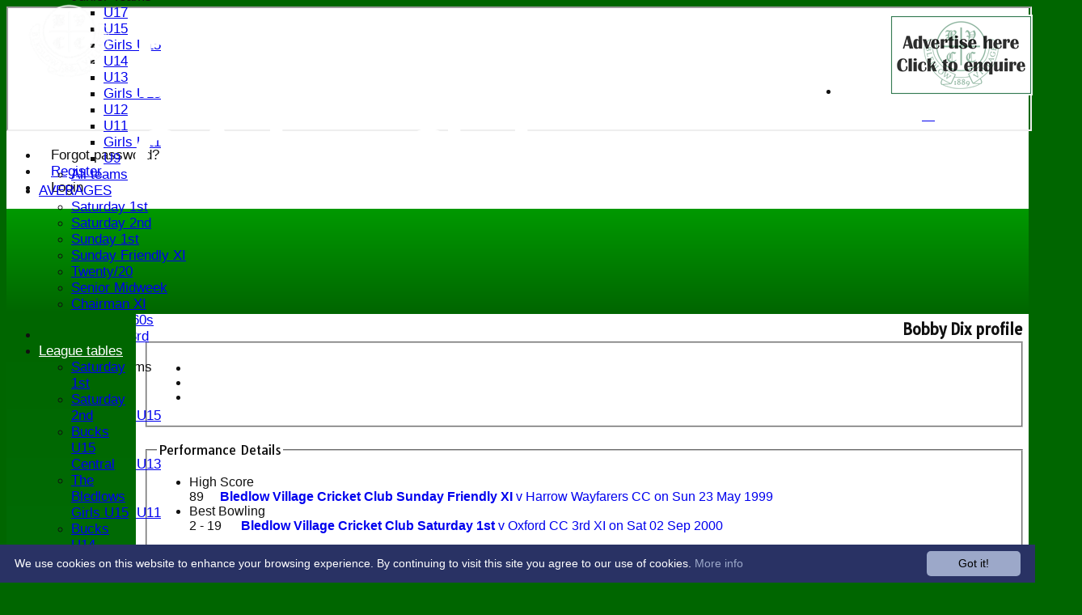

--- FILE ---
content_type: text/html; charset=utf-8
request_url: https://bvcc.hitssports.com/memberprofile/memberID_198615/Bobby-Dix.aspx
body_size: 22395
content:



<!DOCTYPE html>
<html lang="en">
<head><meta name="viewport" content="width=device-width, initial-scale=1.0" /><title>
	Bobby Dix - Bledlow Village Cricket Club
</title>
    <script src="//ajax.googleapis.com/ajax/libs/jquery/1.12.4/jquery.min.js"></script>
    <script>if (typeof jQuery == "undefined" || !jQuery) { document.write("<scri" + "pt src='/js/jquery/jquery.min.js'></scr" + "ipt>"); }</script> 
    
    <link rel="alternate" href="android-app://com.hitssports.mobile/https/bvcc.secure-club.com/.app/" />
    <script type="text/javascript">try { if(top.location.href != self.location.href && self.location.href.indexOf("?template=nomenus.aspx") == -1) self.location.href = self.location.href + ((self.location.href.indexOf("?") == -1) ? "?" : "&") + "template=nomenus.aspx"; } catch(err) {}</script>
    
      <script defer src="/static/font-awesome-pro-5.14.0-web/js/all.min.js"></script>
<link href='//fonts.googleapis.com/css2?family=Tauri' rel='stylesheet' /><meta property='og:image' content='https://images.secure-club.com/clubs/3169/images/logo.png?399'>
<meta name="keywords" content="Bledlow, Cherwell league" /><meta name="description" content="BVCC is a long established premier village club in Buckinghamshire.

A community club that is open to all - providing competitive cricket, at every le" /><link rel="canonical" href="https://bvcc.hitssports.com/memberprofile/memberID_198615/Bobby-Dix.aspx" /><meta property="og:image" content="https://images.secure-club.com/clubs/3169/images/logo.png.ashx?height=50&width=50&mode=crop&anchor=topleft"/><link href="/Telerik.Web.UI.WebResource.axd?d=2BenhyP6HvYl_lMxhUn0bIRhUwodhOhEoVD015MjYqGIw1m9naOXq4ifpG26CQ8b0tzlFRdtocotB89N5Wnq7orO9hpsD2LEs9p6VZ51lg7CiR7rsD5LQmzkWYKa6V8AKQ9L5A2&amp;t=638841090637275692&amp;compress=1&amp;_TSM_CombinedScripts_=%3b%3bTelerik.Web.UI%2c+Version%3d2022.1.119.45%2c+Culture%3dneutral%2c+PublicKeyToken%3d121fae78165ba3d4%3aen-US%3af00be9f9-5d75-4a4b-891e-b5c0e5b2a8e2%3ad7e35272%3a505983de%3ae347b32f%3a45085116%3aa957bcf1%3af8b93e4e%3a48964ffa%3a62e8a487%3a9503e2d4%3a5675d0e5%3a9a628e52%3aa3b7d93f%3a178dfae9%3bTelerik.Web.UI.Skins%2c+Version%3d2022.1.119.45%2c+Culture%3dneutral%2c+PublicKeyToken%3d121fae78165ba3d4%3aen-US%3a96380a36-4789-4fbe-8cb1-e1b26e46429a%3ad8bcef14%3abf819068%3a11042d7f" type="text/css" rel="stylesheet" /><link href="/bundles/rn-?v=KYffLRa7wzwouxXGvM4ZrsCn7H9zwTa5sI5uo9Y7Szw1" rel="stylesheet"/>
</head>
<body id="hsbody" class="fullwidth nobgfieldset">
    <form method="post" action="./bobby-dix.aspx" id="Form1" class="noright memberprofile hasnavigation">
<div class="aspNetHidden">
<input type="hidden" name="ctl06_TSM" id="ctl06_TSM" value="" />
<input type="hidden" name="RadStyleSheetManager1_TSSM" id="RadStyleSheetManager1_TSSM" value="" />
<input type="hidden" name="__EVENTTARGET" id="__EVENTTARGET" value="" />
<input type="hidden" name="__EVENTARGUMENT" id="__EVENTARGUMENT" value="" />
<input type="hidden" name="__LASTFOCUS" id="__LASTFOCUS" value="" />

</div>

<script type="text/javascript">
//<![CDATA[
var theForm = document.forms['Form1'];
function __doPostBack(eventTarget, eventArgument) {
    if (!theForm.onsubmit || (theForm.onsubmit() != false)) {
        theForm.__EVENTTARGET.value = eventTarget;
        theForm.__EVENTARGUMENT.value = eventArgument;
        theForm.submit();
    }
}
//]]>
</script>


<script src="/WebResource.axd?d=AiombcmZAvzXx-iIe4201mqBg9lVPdsYYrnTmJvr6rkIT8Mmo2pYy0iptK6hr3fwTuM-UJaeNmdxyg9ElkBYgTj1atw1&amp;t=638901572248157332" type="text/javascript"></script>


<script src="/Telerik.Web.UI.WebResource.axd?_TSM_HiddenField_=ctl06_TSM&amp;compress=1&amp;_TSM_CombinedScripts_=%3b%3bSystem.Web.Extensions%2c+Version%3d4.0.0.0%2c+Culture%3dneutral%2c+PublicKeyToken%3d31bf3856ad364e35%3aen-US%3aa8328cc8-0a99-4e41-8fe3-b58afac64e45%3aea597d4b%3ab25378d2%3bTelerik.Web.UI%3aen-US%3af00be9f9-5d75-4a4b-891e-b5c0e5b2a8e2%3a16e4e7cd%3a365331c3%3a24ee1bba%3a33715776%3a4877f69a%3a86526ba7%3aed16cbdc%3a88144a7a%3ac128760b%3a1e771326%3a8c2d243e%3ab2e06756%3a19620875%3a3f6e8f3f%3ae330518b%3a2003d0b8%3ac8618e41%3a1a73651d%3a16d8629e%3a58366029%3a8e6f0d33%3a864068a5%3a6a6d718d" type="text/javascript"></script><link href="/bundles/public?v=w6eUVYq6f9v0-B8CebT_XZ2uGF8WY2MU1fIpi372Qro1" rel="stylesheet"/>
<link rel='stylesheet' href='https://images.secure-club.com/clubs/3169/css/1.1.1882-live-2203135552.min.css' /><script type="text/javascript">
//<![CDATA[
Sys.WebForms.PageRequestManager._initialize('ctl06', 'Form1', ['tAspcontent1$ctl00$grdByBattingPositionPanel','','tAspcontent1$ctl00$grdModesOfDismissalPanel','','tAspcontent1$ctl00$grdRecentPanel','','tAspcontent1$ctl00$grdBowlingAveragesPanel','','tAspcontent1$ctl00$grdBattingAveragesPanel','','tRadAjaxManager1SU',''], ['Aspcontent1$ctl00$ddSince','','Aspcontent1$ctl00$grdBowlingAverages','','Aspcontent1$ctl00$grdBattingAverages','','Aspcontent1$ctl00$grdRecent',''], [], 90, '');
//]]>
</script>

		    <div id="formdecorator" class="RadFormDecorator" style="display:none;">
	<!-- 2022.1.119.45 --><script type="text/javascript">
//<![CDATA[

if (typeof(WebForm_AutoFocus) != 'undefined' && !isWebFormAutoFocusMethodCalled)
{   
	var old_WebForm_AutoFocus = WebForm_AutoFocus;
	WebForm_AutoFocus = function(arg)
	{
		Sys.Application.add_load(function()
		{            
			old_WebForm_AutoFocus(arg);
			WebForm_AutoFocus = old_WebForm_AutoFocus;
		});
	}
    var isWebFormAutoFocusMethodCalled = true;
}
if (typeof(Telerik) != 'undefined' && Type.isNamespace(Telerik.Web))
{
	if (Telerik.Web.UI.RadFormDecorator)
	{
		Telerik.Web.UI.RadFormDecorator.initializePage("formdecorator", "", "Forest", 63863);
	}
}
//]]>
</script><input id="formdecorator_ClientState" name="formdecorator_ClientState" type="hidden" />
</div>
            <div id="RadAjaxManager1SU">
	<span id="RadAjaxManager1" style="display:none;"></span>
</div>
            <div id="AjaxLoadingPanel1" class="RadAjax RadAjax_BlackMetroTouch" style="display:none;background-color:#CCCCCC;height:400px;width:100%;">
	<div class="raDiv">

	</div><div class="raColor raTransp">

	</div>
</div>
              
            
            <div id="maincontainer" class="Chrome ">
            
				<div class="container" id="borders">
					
<div id="pnlLogin" class="" data-url="https://bvcc.hitssports.com">
    <span class="close"><i class="fa fa-2x fa-window-close" aria-hidden="true"></i></span>
    <iframe src="" width="100%"></iframe>
</div>
<script>
    function OnNodeExpanded(sender, args) {
        var slide = $(".lnkLogout, .lnkLogin").first().closest(".rnvSlide");
        var w = slide.width();
        var nav = sender.get_element();
        var navright = $(nav).offset().left + $(nav).width();
        if (navright > $(window).width()) {
            slide.css("left", "");
            slide.css("right", "0px");
        } else {
            slide.css("right", "");
            slide.css("left", navright - slide.width() + "px");
        }
    }
</script>

<div id="LoginTable_mynav" class="RadNavigation RadNavigation_BlackMetroTouch mymenu">
	<div class="rnvRootGroupWrapper">
		<ul class="rnvRootGroup rnvGroup">
			<li class="rnvItem rnvFirst lnkForgot forgotPassword"><span class="rnvRootLink rnvLink" title="Already received your password but forgotten it?  Click here for a reminder"><span class="rnvText"><i class='fa fa-question' aria-hidden='true'></i> Forgot password?</span></span></li><li class="rnvItem"><a class="rnvRootLink rnvLink" title="If you are a member of our club, and haven&#39;t already done so click here to register" href="/register/default.aspx"><span class="rnvText"><i class='fa fa-pencil-alt' aria-hidden='true'></i> Register</span></a></li><li class="rnvItem rnvLast lnkLogin mynavsub"><span class="rnvRootLink rnvLink"><span class="rnvText"><i class='fa fa-sign-in' aria-hidden='true'></i> Login</span></span></li>
		</ul>
	</div><div class="rnvHiddenGroups">
		
	</div><input id="LoginTable_mynav_ClientState" name="LoginTable_mynav_ClientState" type="hidden" />
</div> 

					<div id="topsection">
						<div class="topbar" id="topbar">

<style type="text/css">
.adbanner .radr_clipRegion  {
    background-color: transparent !important; 
}
#clubname { padding-right: 330px; }
</style>
<div class="contacts">
    
    <a id="Top1_twitterlink" class="twitter" title="Follow us on Twitter" href="https://twitter.com/bledlowcricket" target="_blank"><i class="fab fa-twitter fa-2x"></i></a>
     
       <a href="/contact/default.aspx" class="contact" title="Contact Bledlow Village Cricket Club">
            <span class='fa-layers fa-fw'><i class="fa fa-envelope fa-2x shadow" data-fa-transform="grow-1"></i><i class="fa fa-envelope fa-2x"></i></span></a>
       <a href="/location/default.aspx" class="location" title="Find Bledlow Village Cricket Club">
           <span class='fa-layers fa-fw'><i class="fa fa-map fa-2x shadow" data-fa-transform="grow-1"></i><i class="fa fa-map fa-2x"></i></span></a>
     
</div>
<div id="topleft" class="left" style="min-height: 100px; max-height: 150px;">
    <h1>
        <a id="Top1_lnkLogo" href="/"><img id="Top1_clublogo" src="https://images.secure-club.com/clubs/3169/images/logo.png?399" alt="Bledlow Village Cricket Club" /></a>
        <span id="clubname">Bledlow Village Cricket Club</span>
    </h1>
</div>

<div id="topright" style="float:right; text-align: center; padding: 2px;">
    <div id="Top1_topAdvertising" class="RadRotator RadRotator_Default sponsor" style="height:100px;width:300px;">
	<div class="rrRelativeWrapper">
		<div class="rrClipRegion">
			<ul class="rrItemsList">
				<li class="rrItem" style="height:100px;width:300px;"><div id="Top1_topAdvertising_i0">
					
            <a title="Interested in having your company promoted on our website ? " target="advert" href="/static/sponsor.aspx?id=6641">
                <img style="border: 0" src="https://images.secure-club.com/sponsorlogo.ashx?id=/clubs/3169/sponsor/6641_top.png" alt="Interested in having your company promoted on our website ? " />
            </a>
        
				</div></li>
			</ul>
		</div><a class="rrButton rrButtonUp p-icon p-i-arrow-up" href="javascript:void(0);">&nbsp;</a><a class="rrButton rrButtonLeft p-icon p-i-arrow-left" href="javascript:void(0);">&nbsp;</a><a class="rrButton rrButtonRight p-icon p-i-arrow-right" href="javascript:void(0);">&nbsp;</a><a class="rrButton rrButtonDown p-icon p-i-arrow-down" href="javascript:void(0);">&nbsp;</a>
	</div><input id="Top1_topAdvertising_ClientState" name="Top1_topAdvertising_ClientState" type="hidden" />
</div>
</div></div>
			            
                            <div class="topMenu " id="menubar">
                            

<div id="Topmenu1_pnlTopMenu" style="position: relative; min-height: 20px;">
	

<div tabindex="0" id="Topmenu1_topMenu" class="RadMenu RadMenu_BlackMetroTouch rmSized" style="width:100%;min-height: 20px; z-index: 1;">
		<ul class="rmRootGroup rmHorizontal">
			<li class="rmItem rmFirst"><a class="rmLink rmRootLink" href="/default.aspx">HOME</a></li><li class="rmItem "><a class="rmLink rmRootLink" href="/news/default.aspx">NEWS</a></li><li class="rmItem "><a class="rmLink rmRootLink" href="/fixtures/default.aspx">FIXTURES</a><div class="rmSlide">
				<ul class="rmVertical rmGroup rmLevel1">
					<li class="rmItem rmFirst"><a class="rmLink" href="/fixtures/teamid_8931/Saturday-1st.aspx">Saturday 1st</a></li><li class="rmItem "><a class="rmLink" href="/fixtures/teamid_8932/Saturday-2nd.aspx">Saturday 2nd</a></li><li class="rmItem "><a class="rmLink" href="/fixtures/teamid_8928/Sunday-1st.aspx">Sunday 1st</a></li><li class="rmItem "><a class="rmLink" href="/fixtures/teamid_8929/Sunday-Friendly-XI.aspx">Sunday Friendly XI</a></li><li class="rmItem "><a class="rmLink" href="/fixtures/teamid_15412/Twenty20.aspx">Twenty/20</a></li><li class="rmItem "><a class="rmLink" href="/fixtures/teamid_8969/Senior-Midweek.aspx">Senior Midweek</a></li><li class="rmItem "><a class="rmLink" href="/fixtures/teamid_9027/Chairman-XI.aspx">Chairman XI</a></li><li class="rmItem "><a class="rmLink" href="/fixtures/teamid_15371/Bucks-ov-60s.aspx">Bucks ov 60s</a></li><li class="rmItem "><a class="rmLink" href="/fixtures/teamid_8933/Saturday-3rd.aspx">Saturday 3rd</a></li><li class="rmItem rmSeparator"></li><li class="rmItem rmLast"><span class="rmLink" tabindex="0">Junior Teams</span><div class="rmSlide">
						<ul class="rmVertical rmGroup rmLevel2">
							<li class="rmItem rmFirst"><a class="rmLink" href="/fixtures/teamid_8976/U17.aspx">U17</a></li><li class="rmItem "><a class="rmLink" href="/fixtures/teamid_8977/U15.aspx">U15</a></li><li class="rmItem "><a class="rmLink" href="/fixtures/teamid_17910/Girls-U15.aspx">Girls U15</a></li><li class="rmItem "><a class="rmLink" href="/fixtures/teamid_19166/U14.aspx">U14</a></li><li class="rmItem "><a class="rmLink" href="/fixtures/teamid_8978/U13.aspx">U13</a></li><li class="rmItem "><a class="rmLink" href="/fixtures/teamid_17911/Girls-U13.aspx">Girls U13</a></li><li class="rmItem "><a class="rmLink" href="/fixtures/teamid_18466/U12.aspx">U12</a></li><li class="rmItem "><a class="rmLink" href="/fixtures/teamid_8979/U11.aspx">U11</a></li><li class="rmItem "><a class="rmLink" href="/fixtures/teamid_17505/Girls-U11.aspx">Girls U11</a></li><li class="rmItem rmLast"><a class="rmLink" href="/fixtures/teamid_8980/U9.aspx">U9</a></li>
						</ul>
					</div></li>
				</ul>
			</div></li><li class="rmItem "><a class="rmLink rmRootLink" href="/team/default.aspx">TEAMS</a><div class="rmSlide">
				<ul class="rmVertical rmGroup rmLevel1">
					<li class="rmItem rmFirst"><a class="rmLink" href="/team/teamid_8931/Saturday-1st.aspx">Saturday 1st</a></li><li class="rmItem "><a class="rmLink" href="/team/teamid_8932/Saturday-2nd.aspx">Saturday 2nd</a></li><li class="rmItem "><a class="rmLink" href="/team/teamid_8928/Sunday-1st.aspx">Sunday 1st</a></li><li class="rmItem "><a class="rmLink" href="/team/teamid_8929/Sunday-Friendly-XI.aspx">Sunday Friendly XI</a></li><li class="rmItem "><a class="rmLink" href="/team/teamid_19085/Century-Club.aspx">Century Club</a></li><li class="rmItem "><a class="rmLink" href="/team/teamid_15412/Twenty20.aspx">Twenty/20</a></li><li class="rmItem "><a class="rmLink" href="/team/teamid_8969/Senior-Midweek.aspx">Senior Midweek</a></li><li class="rmItem "><a class="rmLink" href="/team/teamid_9027/Chairman-XI.aspx">Chairman XI</a></li><li class="rmItem "><a class="rmLink" href="/team/teamid_15371/Bucks-ov-60s.aspx">Bucks ov 60s</a></li><li class="rmItem "><a class="rmLink" href="/team/teamid_8933/Saturday-3rd.aspx">Saturday 3rd</a></li><li class="rmItem "><a class="rmLink" href="/team/teamid_12725/Ex-Players.aspx">Ex Players</a></li><li class="rmItem "><a class="rmLink" href="/team/teamid_18880/Honorary-Members.aspx">Honorary Members</a></li><li class="rmItem rmSeparator"></li><li class="rmItem rmLast"><span class="rmLink" tabindex="0">Junior Teams</span><div class="rmSlide">
						<ul class="rmVertical rmGroup rmLevel2">
							<li class="rmItem rmFirst"><a class="rmLink" href="/team/teamid_8976/U17.aspx">U17</a></li><li class="rmItem "><a class="rmLink" href="/team/teamid_8977/U15.aspx">U15</a></li><li class="rmItem "><a class="rmLink" href="/team/teamid_17910/Girls-U15.aspx">Girls U15</a></li><li class="rmItem "><a class="rmLink" href="/team/teamid_19166/U14.aspx">U14</a></li><li class="rmItem "><a class="rmLink" href="/team/teamid_8978/U13.aspx">U13</a></li><li class="rmItem "><a class="rmLink" href="/team/teamid_17911/Girls-U13.aspx">Girls U13</a></li><li class="rmItem "><a class="rmLink" href="/team/teamid_18466/U12.aspx">U12</a></li><li class="rmItem "><a class="rmLink" href="/team/teamid_8979/U11.aspx">U11</a></li><li class="rmItem "><a class="rmLink" href="/team/teamid_17505/Girls-U11.aspx">Girls U11</a></li><li class="rmItem "><a class="rmLink" href="/team/teamid_8980/U9.aspx">U9</a></li><li class="rmItem rmLast"><a class="rmLink" href="/team/teamid_12733/Butterflies.aspx">Butterflies</a></li>
						</ul>
					</div></li>
				</ul>
			</div></li><li class="rmItem "><a class="rmLink rmRootLink" href="/teamsheet/default.aspx">TEAMSHEETS</a><div class="rmSlide">
				<ul class="rmVertical rmGroup rmLevel1">
					<li class="rmItem rmFirst"><a class="rmLink" href="/teamsheet/teamid_8931/Saturday-1st.aspx">Saturday 1st</a></li><li class="rmItem "><a class="rmLink" href="/teamsheet/teamid_8932/Saturday-2nd.aspx">Saturday 2nd</a></li><li class="rmItem "><a class="rmLink" href="/teamsheet/teamid_8928/Sunday-1st.aspx">Sunday 1st</a></li><li class="rmItem "><a class="rmLink" href="/teamsheet/teamid_8929/Sunday-Friendly-XI.aspx">Sunday Friendly XI</a></li><li class="rmItem "><a class="rmLink" href="/teamsheet/teamid_15412/Twenty20.aspx">Twenty/20</a></li><li class="rmItem "><a class="rmLink" href="/teamsheet/teamid_8969/Senior-Midweek.aspx">Senior Midweek</a></li><li class="rmItem "><a class="rmLink" href="/teamsheet/teamid_9027/Chairman-XI.aspx">Chairman XI</a></li><li class="rmItem "><a class="rmLink" href="/teamsheet/teamid_15371/Bucks-ov-60s.aspx">Bucks ov 60s</a></li><li class="rmItem "><a class="rmLink" href="/teamsheet/teamid_8933/Saturday-3rd.aspx">Saturday 3rd</a></li><li class="rmItem rmSeparator"></li><li class="rmItem "><span class="rmLink" tabindex="0">Junior Teams</span><div class="rmSlide">
						<ul class="rmVertical rmGroup rmLevel2">
							<li class="rmItem rmFirst"><a class="rmLink" href="/teamsheet/teamid_8976/U17.aspx">U17</a></li><li class="rmItem "><a class="rmLink" href="/teamsheet/teamid_8977/U15.aspx">U15</a></li><li class="rmItem "><a class="rmLink" href="/teamsheet/teamid_17910/Girls-U15.aspx">Girls U15</a></li><li class="rmItem "><a class="rmLink" href="/teamsheet/teamid_19166/U14.aspx">U14</a></li><li class="rmItem "><a class="rmLink" href="/teamsheet/teamid_8978/U13.aspx">U13</a></li><li class="rmItem "><a class="rmLink" href="/teamsheet/teamid_17911/Girls-U13.aspx">Girls U13</a></li><li class="rmItem "><a class="rmLink" href="/teamsheet/teamid_18466/U12.aspx">U12</a></li><li class="rmItem "><a class="rmLink" href="/teamsheet/teamid_8979/U11.aspx">U11</a></li><li class="rmItem "><a class="rmLink" href="/teamsheet/teamid_17505/Girls-U11.aspx">Girls U11</a></li><li class="rmItem rmLast"><a class="rmLink" href="/teamsheet/teamid_8980/U9.aspx">U9</a></li>
						</ul>
					</div></li><li class="rmItem rmLast"><a class="rmLink" href="/teamsheet/teamid_all/default.aspx">All teams</a></li>
				</ul>
			</div></li><li class="rmItem "><a class="rmLink rmRootLink" href="/averages/default.aspx">AVERAGES</a><div class="rmSlide">
				<ul class="rmVertical rmGroup rmLevel1">
					<li class="rmItem rmFirst"><a class="rmLink" href="/averages/teamid_8931/Saturday-1st.aspx">Saturday 1st</a></li><li class="rmItem "><a class="rmLink" href="/averages/teamid_8932/Saturday-2nd.aspx">Saturday 2nd</a></li><li class="rmItem "><a class="rmLink" href="/averages/teamid_8928/Sunday-1st.aspx">Sunday 1st</a></li><li class="rmItem "><a class="rmLink" href="/averages/teamid_8929/Sunday-Friendly-XI.aspx">Sunday Friendly XI</a></li><li class="rmItem "><a class="rmLink" href="/averages/teamid_15412/Twenty20.aspx">Twenty/20</a></li><li class="rmItem "><a class="rmLink" href="/averages/teamid_8969/Senior-Midweek.aspx">Senior Midweek</a></li><li class="rmItem "><a class="rmLink" href="/averages/teamid_9027/Chairman-XI.aspx">Chairman XI</a></li><li class="rmItem "><a class="rmLink" href="/averages/teamid_15371/Bucks-ov-60s.aspx">Bucks ov 60s</a></li><li class="rmItem "><a class="rmLink" href="/averages/teamid_8933/Saturday-3rd.aspx">Saturday 3rd</a></li><li class="rmItem rmSeparator"></li><li class="rmItem rmLast"><span class="rmLink" tabindex="0">Junior Teams</span><div class="rmSlide">
						<ul class="rmVertical rmGroup rmLevel2">
							<li class="rmItem rmFirst"><a class="rmLink" href="/averages/teamid_8976/U17.aspx">U17</a></li><li class="rmItem "><a class="rmLink" href="/averages/teamid_8977/U15.aspx">U15</a></li><li class="rmItem "><a class="rmLink" href="/averages/teamid_17910/Girls-U15.aspx">Girls U15</a></li><li class="rmItem "><a class="rmLink" href="/averages/teamid_19166/U14.aspx">U14</a></li><li class="rmItem "><a class="rmLink" href="/averages/teamid_8978/U13.aspx">U13</a></li><li class="rmItem "><a class="rmLink" href="/averages/teamid_17911/Girls-U13.aspx">Girls U13</a></li><li class="rmItem "><a class="rmLink" href="/averages/teamid_18466/U12.aspx">U12</a></li><li class="rmItem "><a class="rmLink" href="/averages/teamid_8979/U11.aspx">U11</a></li><li class="rmItem "><a class="rmLink" href="/averages/teamid_17505/Girls-U11.aspx">Girls U11</a></li><li class="rmItem rmLast"><a class="rmLink" href="/averages/teamid_8980/U9.aspx">U9</a></li>
						</ul>
					</div></li>
				</ul>
			</div></li><li class="rmItem "><a class="rmLink rmRootLink" href="/stats/default.aspx">STATS</a></li><li class="rmItem rmLast"><a class="rmLink rmRootLink" href="/contact/default.aspx">CONTACT</a></li>
		</ul><input id="Topmenu1_topMenu_ClientState" name="Topmenu1_topMenu_ClientState" type="hidden" />
	</div>

</div>
<div class="clr"></div>


                            
					        </div>
			            
                    </div>
                    
                    <div id="columns">
						<div id="contentcolumn" class="middle column">
                            <div id="Aspcontent1_contentMain" class="bodycontent">
	
    <h2 id="Aspcontent1_h2PageTitle" class="pageheading" align="right">Bobby Dix profile</h2>
    
    <div id="Aspcontent1_preContent">
		
<style>
.totals td { border-top: 2px solid black; font-weight: bold; }
</style>
<div>
	

<fieldset class="profile">
	<div class="hitslist" >
    
<div class="profileimage noimage">
    
    
    <i class='fa fa-user'></i>
    
</div>
	<ul>
		
		<li>
			
		</li>
		<li>
			
		</li>
		<li>
			
		</li>
        
		

        	
		
	</ul>
	</div>
</fieldset>

	<br />
	<fieldset>
		<legend>Performance Details</legend>
		<div class="hitslist">
			<ul class="performance">
				<li class="clearfix">
					<label>High Score</label>
					<div class="right"><span id="Aspcontent1_ctl00_lblHighScore">89<a style="padding-left: 20px;" title="Click to view result of this fixture" href="/scorecard/fixtureID_424832/Sunday-Friendly-XI-v-Harrow-Wayfarers-CC-23-May-1999.aspx"><b>Bledlow Village Cricket Club Sunday Friendly XI</b> v Harrow Wayfarers CC on Sun 23 May 1999</a></span></div>
				</li>
				<li class="clearfix">
					<label>Best Bowling</label>
					<div class="right"><span id="Aspcontent1_ctl00_lblBestBowling">2 - 19&nbsp;<a style="padding-left: 20px;" title="Click to view result of this fixture" href="/scorecard/fixtureID_420536/Saturday-1st-v-Oxford-CC-3rd-XI-02-Sep-2000.aspx"><b>Bledlow Village Cricket Club Saturday 1st</b> v Oxford CC 3rd XI on Sat 02 Sep 2000</a></span></div>
				</li>
			</ul>
		</div>
	</fieldset>

	<br />

	<fieldset>
		<legend>Batting and fielding history</legend>
		<div class="RadAjaxPanel" id="Aspcontent1_ctl00_grdBattingAveragesPanel">
			<div id="Aspcontent1_ctl00_grdBattingAverages" class="RadGrid RadGrid_Forest">

			<table class="rgMasterTable" id="Aspcontent1_ctl00_grdBattingAverages_ctl00" style="width:100%;table-layout:auto;empty-cells:show;">
				<colgroup>
		<col style="width:36px" />
		<col  />
		<col  />
		<col  />
		<col  />
		<col  />
		<col  />
		<col  />
		<col  />
		<col  />
		<col  />
		<col  />
		<col  />
		<col  />
		<col  />
	</colgroup>
<thead>
					<tr>
						<th scope="col" class="rgHeader rgGroupCol"></th><th scope="col" class="rgHeader"><a onclick="Telerik.Web.UI.Grid.Sort($find(&#39;Aspcontent1_ctl00_grdBattingAverages_ctl00&#39;), &#39;SeasonName&#39;); return false;" title="Click here to sort" href="javascript:__doPostBack(&#39;Aspcontent1$ctl00$grdBattingAverages$ctl00$ctl02$ctl01$ctl00&#39;,&#39;&#39;)">Season</a></th><th scope="col" class="rgHeader"><a onclick="Telerik.Web.UI.Grid.Sort($find(&#39;Aspcontent1_ctl00_grdBattingAverages_ctl00&#39;), &#39;TeamName&#39;); return false;" title="Click here to sort" href="javascript:__doPostBack(&#39;Aspcontent1$ctl00$grdBattingAverages$ctl00$ctl02$ctl01$ctl01&#39;,&#39;&#39;)">Team</a></th><th scope="col" class="rgHeader"><a onclick="Telerik.Web.UI.Grid.Sort($find(&#39;Aspcontent1_ctl00_grdBattingAverages_ctl00&#39;), &#39;Matches&#39;); return false;" title="Click here to sort" href="javascript:__doPostBack(&#39;Aspcontent1$ctl00$grdBattingAverages$ctl00$ctl02$ctl01$ctl02&#39;,&#39;&#39;)">M<span class='hide-tab'>atches</span></a></th><th scope="col" class="rgHeader"><a onclick="Telerik.Web.UI.Grid.Sort($find(&#39;Aspcontent1_ctl00_grdBattingAverages_ctl00&#39;), &#39;Innings&#39;); return false;" title="Click here to sort" href="javascript:__doPostBack(&#39;Aspcontent1$ctl00$grdBattingAverages$ctl00$ctl02$ctl01$ctl03&#39;,&#39;&#39;)">I<span class='hide-tab'>nnings</span></a></th><th scope="col" class="rgHeader"><a onclick="Telerik.Web.UI.Grid.Sort($find(&#39;Aspcontent1_ctl00_grdBattingAverages_ctl00&#39;), &#39;NotOut&#39;); return false;" title="Click here to sort" href="javascript:__doPostBack(&#39;Aspcontent1$ctl00$grdBattingAverages$ctl00$ctl02$ctl01$ctl04&#39;,&#39;&#39;)">NO</a></th><th scope="col" class="rgHeader"><a onclick="Telerik.Web.UI.Grid.Sort($find(&#39;Aspcontent1_ctl00_grdBattingAverages_ctl00&#39;), &#39;Runs&#39;); return false;" title="Click here to sort" href="javascript:__doPostBack(&#39;Aspcontent1$ctl00$grdBattingAverages$ctl00$ctl02$ctl01$ctl05&#39;,&#39;&#39;)">R<span class='hide-mob'>uns</span></a></th><th scope="col" class="rgHeader"><a onclick="Telerik.Web.UI.Grid.Sort($find(&#39;Aspcontent1_ctl00_grdBattingAverages_ctl00&#39;), &#39;HighScore&#39;); return false;" title="Click here to sort" href="javascript:__doPostBack(&#39;Aspcontent1$ctl00$grdBattingAverages$ctl00$ctl02$ctl01$ctl07&#39;,&#39;&#39;)">HS</a></th><th scope="col" class="rgHeader"><a onclick="Telerik.Web.UI.Grid.Sort($find(&#39;Aspcontent1_ctl00_grdBattingAverages_ctl00&#39;), &#39;Average&#39;); return false;" title="Click here to sort" href="javascript:__doPostBack(&#39;Aspcontent1$ctl00$grdBattingAverages$ctl00$ctl02$ctl01$ctl08&#39;,&#39;&#39;)">A<span class='hide-mob'>verage</span></a></th><th scope="col" class="hide-mob rgHeader"><a onclick="Telerik.Web.UI.Grid.Sort($find(&#39;Aspcontent1_ctl00_grdBattingAverages_ctl00&#39;), &#39;Fours&#39;); return false;" title="Click here to sort" href="javascript:__doPostBack(&#39;Aspcontent1$ctl00$grdBattingAverages$ctl00$ctl02$ctl01$ctl09&#39;,&#39;&#39;)">4s</a></th><th scope="col" class="hide-mob rgHeader"><a onclick="Telerik.Web.UI.Grid.Sort($find(&#39;Aspcontent1_ctl00_grdBattingAverages_ctl00&#39;), &#39;Sixes&#39;); return false;" title="Click here to sort" href="javascript:__doPostBack(&#39;Aspcontent1$ctl00$grdBattingAverages$ctl00$ctl02$ctl01$ctl10&#39;,&#39;&#39;)">6s</a></th><th scope="col" class="hide-mob rgHeader"><a onclick="Telerik.Web.UI.Grid.Sort($find(&#39;Aspcontent1_ctl00_grdBattingAverages_ctl00&#39;), &#39;Hundreds&#39;); return false;" title="Click here to sort" href="javascript:__doPostBack(&#39;Aspcontent1$ctl00$grdBattingAverages$ctl00$ctl02$ctl01$ctl11&#39;,&#39;&#39;)">100s</a></th><th scope="col" class="hide-mob rgHeader"><a onclick="Telerik.Web.UI.Grid.Sort($find(&#39;Aspcontent1_ctl00_grdBattingAverages_ctl00&#39;), &#39;Fifties&#39;); return false;" title="Click here to sort" href="javascript:__doPostBack(&#39;Aspcontent1$ctl00$grdBattingAverages$ctl00$ctl02$ctl01$ctl12&#39;,&#39;&#39;)">50s</a></th><th scope="col" class="hide-mob rgHeader"><a onclick="Telerik.Web.UI.Grid.Sort($find(&#39;Aspcontent1_ctl00_grdBattingAverages_ctl00&#39;), &#39;Catches&#39;); return false;" title="Click here to sort" href="javascript:__doPostBack(&#39;Aspcontent1$ctl00$grdBattingAverages$ctl00$ctl02$ctl01$ctl13&#39;,&#39;&#39;)">C<span class='hide-tab'>atches</span></a></th><th scope="col" class="hide-mob rgHeader"><a onclick="Telerik.Web.UI.Grid.Sort($find(&#39;Aspcontent1_ctl00_grdBattingAverages_ctl00&#39;), &#39;Stumpings&#39;); return false;" title="Click here to sort" href="javascript:__doPostBack(&#39;Aspcontent1$ctl00$grdBattingAverages$ctl00$ctl02$ctl01$ctl14&#39;,&#39;&#39;)">S<span class='hide-tab'>tumpings</span></a></th>
					</tr>
				</thead><tfoot>
					<tr class="rgFooter" style="font-weight:bold;">
						<td class="rgGroupCol">&nbsp;</td><td>Total</td><td>&nbsp;</td><td>112</td><td>108</td><td>6</td><td>2587</td><td>89</td><td>25.36</td><td class="hide-mob">6</td><td class="hide-mob">0</td><td class="hide-mob">0</td><td class="hide-mob">14</td><td class="hide-mob">57</td><td class="hide-mob">8</td>
					</tr>
				</tfoot><tbody>
				<tr class="hide-mob rgGroupHeader">
					<td class="rgGroupCol"><button type="button" name="Aspcontent1$ctl00$grdBattingAverages$ctl00$ctl04$ctl00" value="Expand group" onclick="$find(&quot;Aspcontent1_ctl00_grdBattingAverages_ctl00&quot;)._toggleGroupsExpand(this, event); return false;__doPostBack(&#39;Aspcontent1$ctl00$grdBattingAverages$ctl00$ctl04$ctl00&#39;,&#39;&#39;)" title="Expand group" class="t-button rgActionButton rgExpand" id="Aspcontent1_ctl00_grdBattingAverages_ctl00__2__0"><span class="t-font-icon rgIcon rgExpandIcon"></span></button></td><td colspan="14"><span class='rgGroupHeaderText'>Season: 2004</span></td>
				</tr><tr class="rgRow" id="Aspcontent1_ctl00_grdBattingAverages_ctl00__0" style="display:none;">
					<td class="rgGroupCol">&nbsp;</td><td style="width:100px;">2004</td><td>Sunday 1st</td><td>1</td><td>1</td><td>0</td><td>33</td><td><span style="white-space: nowrap">33
							</span>
						</td><td>33.00</td><td class="hide-mob">0</td><td class="hide-mob">0</td><td class="hide-mob">0</td><td class="hide-mob">0</td><td class="hide-mob">2</td><td class="hide-mob">0</td>
				</tr><tr class="rgAltRow" id="Aspcontent1_ctl00_grdBattingAverages_ctl00__1" style="display:none;">
					<td class="rgGroupCol">&nbsp;</td><td style="width:100px;">2004</td><td>Saturday 1st</td><td>7</td><td>6</td><td>0</td><td>111</td><td><span style="white-space: nowrap">41
							</span>
						</td><td>18.50</td><td class="hide-mob">6</td><td class="hide-mob">0</td><td class="hide-mob">0</td><td class="hide-mob">0</td><td class="hide-mob">0</td><td class="hide-mob">0</td>
				</tr><tr class="rgFooter">
					<td class="rgGroupCol">&nbsp;</td><td style="width:100px;"></td><td>All teams</td><td>8</td><td>7</td><td>0</td><td>144</td><td>41</td><td>20.57</td><td class="hide-mob">6</td><td class="hide-mob">0</td><td class="hide-mob">0</td><td class="hide-mob">0</td><td class="hide-mob">2</td><td class="hide-mob">0</td>
				</tr><tr class="hide-mob rgGroupHeader">
					<td class="rgGroupCol"><button type="button" name="Aspcontent1$ctl00$grdBattingAverages$ctl00$ctl10$ctl00" value="Expand group" onclick="$find(&quot;Aspcontent1_ctl00_grdBattingAverages_ctl00&quot;)._toggleGroupsExpand(this, event); return false;__doPostBack(&#39;Aspcontent1$ctl00$grdBattingAverages$ctl00$ctl10$ctl00&#39;,&#39;&#39;)" title="Expand group" class="t-button rgActionButton rgExpand" id="Aspcontent1_ctl00_grdBattingAverages_ctl00__8__0"><span class="t-font-icon rgIcon rgExpandIcon"></span></button></td><td colspan="14"><span class='rgGroupHeaderText'>Season: 2003</span></td>
				</tr><tr class="rgRow" id="Aspcontent1_ctl00_grdBattingAverages_ctl00__2" style="display:none;">
					<td class="rgGroupCol">&nbsp;</td><td style="width:100px;">2003</td><td>Sunday 1st</td><td>2</td><td>2</td><td>0</td><td>42</td><td><span style="white-space: nowrap">24
							</span>
						</td><td>21.00</td><td class="hide-mob">0</td><td class="hide-mob">0</td><td class="hide-mob">0</td><td class="hide-mob">0</td><td class="hide-mob">0</td><td class="hide-mob">1</td>
				</tr><tr class="rgAltRow" id="Aspcontent1_ctl00_grdBattingAverages_ctl00__3" style="display:none;">
					<td class="rgGroupCol">&nbsp;</td><td style="width:100px;">2003</td><td>Saturday 1st</td><td>5</td><td>5</td><td>0</td><td>57</td><td><span style="white-space: nowrap">21
							</span>
						</td><td>11.40</td><td class="hide-mob">0</td><td class="hide-mob">0</td><td class="hide-mob">0</td><td class="hide-mob">0</td><td class="hide-mob">2</td><td class="hide-mob">1</td>
				</tr><tr class="rgRow" id="Aspcontent1_ctl00_grdBattingAverages_ctl00__4" style="display:none;">
					<td class="rgGroupCol">&nbsp;</td><td style="width:100px;">2003</td><td>Senior Midweek</td><td>1</td><td>1</td><td>0</td><td>35</td><td><span style="white-space: nowrap">35
							</span>
						</td><td>35.00</td><td class="hide-mob">0</td><td class="hide-mob">0</td><td class="hide-mob">0</td><td class="hide-mob">0</td><td class="hide-mob">1</td><td class="hide-mob">0</td>
				</tr><tr class="rgFooter">
					<td class="rgGroupCol">&nbsp;</td><td style="width:100px;"></td><td>All teams</td><td>8</td><td>8</td><td>0</td><td>134</td><td>35</td><td>16.75</td><td class="hide-mob">0</td><td class="hide-mob">0</td><td class="hide-mob">0</td><td class="hide-mob">0</td><td class="hide-mob">3</td><td class="hide-mob">2</td>
				</tr><tr class="hide-mob rgGroupHeader">
					<td class="rgGroupCol"><button type="button" name="Aspcontent1$ctl00$grdBattingAverages$ctl00$ctl18$ctl00" value="Expand group" onclick="$find(&quot;Aspcontent1_ctl00_grdBattingAverages_ctl00&quot;)._toggleGroupsExpand(this, event); return false;__doPostBack(&#39;Aspcontent1$ctl00$grdBattingAverages$ctl00$ctl18$ctl00&#39;,&#39;&#39;)" title="Expand group" class="t-button rgActionButton rgExpand" id="Aspcontent1_ctl00_grdBattingAverages_ctl00__16__0"><span class="t-font-icon rgIcon rgExpandIcon"></span></button></td><td colspan="14"><span class='rgGroupHeaderText'>Season: 2001</span></td>
				</tr><tr class="rgAltRow" id="Aspcontent1_ctl00_grdBattingAverages_ctl00__5" style="display:none;">
					<td class="rgGroupCol">&nbsp;</td><td style="width:100px;">2001</td><td>Sunday 1st</td><td>4</td><td>4</td><td>1</td><td>115</td><td><span style="white-space: nowrap">65
							 *</span>
						</td><td>38.33</td><td class="hide-mob">0</td><td class="hide-mob">0</td><td class="hide-mob">0</td><td class="hide-mob">1</td><td class="hide-mob">2</td><td class="hide-mob">0</td>
				</tr><tr class="rgRow" id="Aspcontent1_ctl00_grdBattingAverages_ctl00__6" style="display:none;">
					<td class="rgGroupCol">&nbsp;</td><td style="width:100px;">2001</td><td>Sunday Friendly XI</td><td>11</td><td>11</td><td>0</td><td>278</td><td><span style="white-space: nowrap">48
							</span>
						</td><td>25.27</td><td class="hide-mob">0</td><td class="hide-mob">0</td><td class="hide-mob">0</td><td class="hide-mob">0</td><td class="hide-mob">6</td><td class="hide-mob">1</td>
				</tr><tr class="rgAltRow" id="Aspcontent1_ctl00_grdBattingAverages_ctl00__7" style="display:none;">
					<td class="rgGroupCol">&nbsp;</td><td style="width:100px;">2001</td><td>Saturday 1st</td><td>14</td><td>14</td><td>0</td><td>371</td><td><span style="white-space: nowrap">77
							</span>
						</td><td>26.50</td><td class="hide-mob">0</td><td class="hide-mob">0</td><td class="hide-mob">0</td><td class="hide-mob">2</td><td class="hide-mob">12</td><td class="hide-mob">2</td>
				</tr><tr class="rgFooter">
					<td class="rgGroupCol">&nbsp;</td><td style="width:100px;"></td><td>All teams</td><td>29</td><td>29</td><td>1</td><td>764</td><td>77</td><td>27.29</td><td class="hide-mob">0</td><td class="hide-mob">0</td><td class="hide-mob">0</td><td class="hide-mob">3</td><td class="hide-mob">20</td><td class="hide-mob">3</td>
				</tr><tr class="hide-mob rgGroupHeader">
					<td class="rgGroupCol"><button type="button" name="Aspcontent1$ctl00$grdBattingAverages$ctl00$ctl26$ctl00" value="Expand group" onclick="$find(&quot;Aspcontent1_ctl00_grdBattingAverages_ctl00&quot;)._toggleGroupsExpand(this, event); return false;__doPostBack(&#39;Aspcontent1$ctl00$grdBattingAverages$ctl00$ctl26$ctl00&#39;,&#39;&#39;)" title="Expand group" class="t-button rgActionButton rgExpand" id="Aspcontent1_ctl00_grdBattingAverages_ctl00__24__0"><span class="t-font-icon rgIcon rgExpandIcon"></span></button></td><td colspan="14"><span class='rgGroupHeaderText'>Season: 2000</span></td>
				</tr><tr class="rgRow" id="Aspcontent1_ctl00_grdBattingAverages_ctl00__8" style="display:none;">
					<td class="rgGroupCol">&nbsp;</td><td style="width:100px;">2000</td><td>Sunday 1st</td><td>11</td><td>11</td><td>0</td><td>298</td><td><span style="white-space: nowrap">81
							</span>
						</td><td>27.09</td><td class="hide-mob">0</td><td class="hide-mob">0</td><td class="hide-mob">0</td><td class="hide-mob">2</td><td class="hide-mob">9</td><td class="hide-mob">0</td>
				</tr><tr class="rgAltRow" id="Aspcontent1_ctl00_grdBattingAverages_ctl00__9" style="display:none;">
					<td class="rgGroupCol">&nbsp;</td><td style="width:100px;">2000</td><td>Sunday Friendly XI</td><td>4</td><td>4</td><td>1</td><td>153</td><td><span style="white-space: nowrap">77
							 *</span>
						</td><td>51.00</td><td class="hide-mob">0</td><td class="hide-mob">0</td><td class="hide-mob">0</td><td class="hide-mob">2</td><td class="hide-mob">1</td><td class="hide-mob">2</td>
				</tr><tr class="rgRow" id="Aspcontent1_ctl00_grdBattingAverages_ctl00__10" style="display:none;">
					<td class="rgGroupCol">&nbsp;</td><td style="width:100px;">2000</td><td>Saturday 1st</td><td>11</td><td>11</td><td>1</td><td>295</td><td><span style="white-space: nowrap">52
							</span>
						</td><td>29.50</td><td class="hide-mob">0</td><td class="hide-mob">0</td><td class="hide-mob">0</td><td class="hide-mob">1</td><td class="hide-mob">10</td><td class="hide-mob">0</td>
				</tr><tr class="rgFooter">
					<td class="rgGroupCol">&nbsp;</td><td style="width:100px;"></td><td>All teams</td><td>26</td><td>26</td><td>2</td><td>746</td><td>81</td><td>31.08</td><td class="hide-mob">0</td><td class="hide-mob">0</td><td class="hide-mob">0</td><td class="hide-mob">5</td><td class="hide-mob">20</td><td class="hide-mob">2</td>
				</tr><tr class="hide-mob rgGroupHeader">
					<td class="rgGroupCol"><button type="button" name="Aspcontent1$ctl00$grdBattingAverages$ctl00$ctl34$ctl00" value="Expand group" onclick="$find(&quot;Aspcontent1_ctl00_grdBattingAverages_ctl00&quot;)._toggleGroupsExpand(this, event); return false;__doPostBack(&#39;Aspcontent1$ctl00$grdBattingAverages$ctl00$ctl34$ctl00&#39;,&#39;&#39;)" title="Expand group" class="t-button rgActionButton rgExpand" id="Aspcontent1_ctl00_grdBattingAverages_ctl00__32__0"><span class="t-font-icon rgIcon rgExpandIcon"></span></button></td><td colspan="14"><span class='rgGroupHeaderText'>Season: 1999</span></td>
				</tr><tr class="rgAltRow" id="Aspcontent1_ctl00_grdBattingAverages_ctl00__11" style="display:none;">
					<td class="rgGroupCol">&nbsp;</td><td style="width:100px;">1999</td><td>Sunday 1st</td><td>2</td><td>2</td><td>0</td><td>13</td><td><span style="white-space: nowrap">13
							</span>
						</td><td>6.50</td><td class="hide-mob">0</td><td class="hide-mob">0</td><td class="hide-mob">0</td><td class="hide-mob">0</td><td class="hide-mob">0</td><td class="hide-mob">0</td>
				</tr><tr class="rgRow" id="Aspcontent1_ctl00_grdBattingAverages_ctl00__12" style="display:none;">
					<td class="rgGroupCol">&nbsp;</td><td style="width:100px;">1999</td><td>Sunday Friendly XI</td><td>12</td><td>12</td><td>1</td><td>406</td><td><span style="white-space: nowrap">89
							</span>
						</td><td>36.91</td><td class="hide-mob">0</td><td class="hide-mob">0</td><td class="hide-mob">0</td><td class="hide-mob">4</td><td class="hide-mob">6</td><td class="hide-mob">1</td>
				</tr><tr class="rgAltRow" id="Aspcontent1_ctl00_grdBattingAverages_ctl00__13" style="display:none;">
					<td class="rgGroupCol">&nbsp;</td><td style="width:100px;">1999</td><td>Saturday 1st</td><td>6</td><td>6</td><td>0</td><td>56</td><td><span style="white-space: nowrap">29
							</span>
						</td><td>9.33</td><td class="hide-mob">0</td><td class="hide-mob">0</td><td class="hide-mob">0</td><td class="hide-mob">0</td><td class="hide-mob">0</td><td class="hide-mob">0</td>
				</tr><tr class="rgFooter">
					<td class="rgGroupCol">&nbsp;</td><td style="width:100px;"></td><td>All teams</td><td>20</td><td>20</td><td>1</td><td>475</td><td>89</td><td>25.00</td><td class="hide-mob">0</td><td class="hide-mob">0</td><td class="hide-mob">0</td><td class="hide-mob">4</td><td class="hide-mob">6</td><td class="hide-mob">1</td>
				</tr><tr class="hide-mob rgGroupHeader">
					<td class="rgGroupCol"><button type="button" name="Aspcontent1$ctl00$grdBattingAverages$ctl00$ctl42$ctl00" value="Expand group" onclick="$find(&quot;Aspcontent1_ctl00_grdBattingAverages_ctl00&quot;)._toggleGroupsExpand(this, event); return false;__doPostBack(&#39;Aspcontent1$ctl00$grdBattingAverages$ctl00$ctl42$ctl00&#39;,&#39;&#39;)" title="Expand group" class="t-button rgActionButton rgExpand" id="Aspcontent1_ctl00_grdBattingAverages_ctl00__40__0"><span class="t-font-icon rgIcon rgExpandIcon"></span></button></td><td colspan="14"><span class='rgGroupHeaderText'>Season: 1998</span></td>
				</tr><tr class="rgRow" id="Aspcontent1_ctl00_grdBattingAverages_ctl00__14" style="display:none;">
					<td class="rgGroupCol">&nbsp;</td><td style="width:100px;">1998</td><td>Sunday Friendly XI</td><td>12</td><td>11</td><td>1</td><td>228</td><td><span style="white-space: nowrap">52
							</span>
						</td><td>22.80</td><td class="hide-mob">0</td><td class="hide-mob">0</td><td class="hide-mob">0</td><td class="hide-mob">2</td><td class="hide-mob">6</td><td class="hide-mob">0</td>
				</tr><tr class="rgAltRow" id="Aspcontent1_ctl00_grdBattingAverages_ctl00__15" style="display:none;">
					<td class="rgGroupCol">&nbsp;</td><td style="width:100px;">1998</td><td>Saturday 1st</td><td>4</td><td>2</td><td>1</td><td>4</td><td><span style="white-space: nowrap">2
							 *</span>
						</td><td>4.00</td><td class="hide-mob">0</td><td class="hide-mob">0</td><td class="hide-mob">0</td><td class="hide-mob">0</td><td class="hide-mob">0</td><td class="hide-mob">0</td>
				</tr><tr class="rgRow" id="Aspcontent1_ctl00_grdBattingAverages_ctl00__16" style="display:none;">
					<td class="rgGroupCol">&nbsp;</td><td style="width:100px;">1998</td><td>Saturday 2nd</td><td>4</td><td>4</td><td>0</td><td>51</td><td><span style="white-space: nowrap">24
							</span>
						</td><td>12.75</td><td class="hide-mob">0</td><td class="hide-mob">0</td><td class="hide-mob">0</td><td class="hide-mob">0</td><td class="hide-mob">0</td><td class="hide-mob">0</td>
				</tr><tr class="rgAltRow" id="Aspcontent1_ctl00_grdBattingAverages_ctl00__17" style="display:none;">
					<td class="rgGroupCol">&nbsp;</td><td style="width:100px;">1998</td><td>Senior Midweek</td><td>1</td><td>1</td><td>0</td><td>41</td><td><span style="white-space: nowrap">41
							</span>
						</td><td>41.00</td><td class="hide-mob">0</td><td class="hide-mob">0</td><td class="hide-mob">0</td><td class="hide-mob">0</td><td class="hide-mob">0</td><td class="hide-mob">0</td>
				</tr><tr class="rgFooter">
					<td class="rgGroupCol">&nbsp;</td><td style="width:100px;"></td><td>All teams</td><td>21</td><td>18</td><td>2</td><td>324</td><td>52</td><td>20.25</td><td class="hide-mob">0</td><td class="hide-mob">0</td><td class="hide-mob">0</td><td class="hide-mob">2</td><td class="hide-mob">6</td><td class="hide-mob">0</td>
				</tr>
				</tbody>

			</table><div id="Aspcontent1_ctl00_grdBattingAverages_SharedCalendarContainer" style="display:none;">

			</div><input id="Aspcontent1_ctl00_grdBattingAverages_ClientState" name="Aspcontent1_ctl00_grdBattingAverages_ClientState" type="hidden" />	</div>

		</div>
	</fieldset>

	<br />
	


	<fieldset>
	<legend>Bowling history</legend>
		<div class="RadAjaxPanel" id="Aspcontent1_ctl00_grdBowlingAveragesPanel">
			<div id="Aspcontent1_ctl00_grdBowlingAverages" class="RadGrid RadGrid_Forest">

			<table class="rgMasterTable" id="Aspcontent1_ctl00_grdBowlingAverages_ctl00" style="width:100%;table-layout:auto;empty-cells:show;">
				<colgroup>
		<col  />
		<col  />
		<col  />
		<col  />
		<col  />
		<col  />
		<col  />
		<col  />
		<col  />
		<col  />
	</colgroup>
<thead>
					<tr>
						<th scope="col" class="rgHeader"><a onclick="Telerik.Web.UI.Grid.Sort($find(&#39;Aspcontent1_ctl00_grdBowlingAverages_ctl00&#39;), &#39;Season.SeasonDesc&#39;); return false;" title="Click here to sort" href="javascript:__doPostBack(&#39;Aspcontent1$ctl00$grdBowlingAverages$ctl00$ctl02$ctl00$ctl00&#39;,&#39;&#39;)">Season</a></th><th scope="col" class="rgHeader"><a onclick="Telerik.Web.UI.Grid.Sort($find(&#39;Aspcontent1_ctl00_grdBowlingAverages_ctl00&#39;), &#39;Matches&#39;); return false;" title="Click here to sort" href="javascript:__doPostBack(&#39;Aspcontent1$ctl00$grdBowlingAverages$ctl00$ctl02$ctl00$ctl01&#39;,&#39;&#39;)">M<span class='hide-mob'>atches</span></a></th><th scope="col" class="rgHeader"><a onclick="Telerik.Web.UI.Grid.Sort($find(&#39;Aspcontent1_ctl00_grdBowlingAverages_ctl00&#39;), &#39;Overs&#39;); return false;" title="Click here to sort" href="javascript:__doPostBack(&#39;Aspcontent1$ctl00$grdBowlingAverages$ctl00$ctl02$ctl00$ctl02&#39;,&#39;&#39;)">O<span class='hide-mob'>vers</span></a></th><th scope="col" class="rgHeader"><a onclick="Telerik.Web.UI.Grid.Sort($find(&#39;Aspcontent1_ctl00_grdBowlingAverages_ctl00&#39;), &#39;Maidens&#39;); return false;" title="Click here to sort" href="javascript:__doPostBack(&#39;Aspcontent1$ctl00$grdBowlingAverages$ctl00$ctl02$ctl00$ctl03&#39;,&#39;&#39;)">M<span class='hide-mob'>aidens</span></a></th><th scope="col" class="rgHeader"><a onclick="Telerik.Web.UI.Grid.Sort($find(&#39;Aspcontent1_ctl00_grdBowlingAverages_ctl00&#39;), &#39;Runs&#39;); return false;" title="Click here to sort" href="javascript:__doPostBack(&#39;Aspcontent1$ctl00$grdBowlingAverages$ctl00$ctl02$ctl00$ctl04&#39;,&#39;&#39;)">R<span class='hide-mob'>uns</span></a></th><th scope="col" class="rgHeader"><a onclick="Telerik.Web.UI.Grid.Sort($find(&#39;Aspcontent1_ctl00_grdBowlingAverages_ctl00&#39;), &#39;Wickets&#39;); return false;" title="Click here to sort" href="javascript:__doPostBack(&#39;Aspcontent1$ctl00$grdBowlingAverages$ctl00$ctl02$ctl00$ctl05&#39;,&#39;&#39;)">W<span class='hide-mob'>ickets</span></a></th><th scope="col" class="rgHeader"><a onclick="Telerik.Web.UI.Grid.Sort($find(&#39;Aspcontent1_ctl00_grdBowlingAverages_ctl00&#39;), &#39;BestBowlingWickets&#39;); return false;" title="Click here to sort" href="javascript:__doPostBack(&#39;Aspcontent1$ctl00$grdBowlingAverages$ctl00$ctl02$ctl00$ctl06&#39;,&#39;&#39;)">B<span class='hide-mob'>est </span>B<span class='hide-mob'>owling</span></a></th><th scope="col" class="rgHeader"><a onclick="Telerik.Web.UI.Grid.Sort($find(&#39;Aspcontent1_ctl00_grdBowlingAverages_ctl00&#39;), &#39;FiveWickets&#39;); return false;" title="Click here to sort" href="javascript:__doPostBack(&#39;Aspcontent1$ctl00$grdBowlingAverages$ctl00$ctl02$ctl00$ctl07&#39;,&#39;&#39;)">5W</a></th><th scope="col" class="hide-mob rgHeader"><a onclick="Telerik.Web.UI.Grid.Sort($find(&#39;Aspcontent1_ctl00_grdBowlingAverages_ctl00&#39;), &#39;Average&#39;); return false;" title="Click here to sort" href="javascript:__doPostBack(&#39;Aspcontent1$ctl00$grdBowlingAverages$ctl00$ctl02$ctl00$ctl08&#39;,&#39;&#39;)">Average</a></th><th scope="col" class="hide-mob rgHeader"><a onclick="Telerik.Web.UI.Grid.Sort($find(&#39;Aspcontent1_ctl00_grdBowlingAverages_ctl00&#39;), &#39;Economy&#39;); return false;" title="Click here to sort" href="javascript:__doPostBack(&#39;Aspcontent1$ctl00$grdBowlingAverages$ctl00$ctl02$ctl00$ctl09&#39;,&#39;&#39;)">Economy</a></th>
					</tr>
				</thead><tfoot>
					<tr class="rgFooter">
						<td>Total</td><td>84</td><td>50.2</td><td>0</td><td>371</td><td>4</td><td>2 - 19</td><td>0</td><td class="hide-mob">92.75</td><td class="hide-mob">7.37</td>
					</tr>
				</tfoot><tbody>
				<tr class="rgRow" id="Aspcontent1_ctl00_grdBowlingAverages_ctl00__0" style="text-align:left;">
					<td>2004</td><td>1</td><td>0.4</td><td>0</td><td>8</td><td>0</td><td>0 - 8</td><td>0</td><td class="hide-mob">0.00</td><td class="hide-mob">12.00</td>
				</tr><tr class="rgAltRow" id="Aspcontent1_ctl00_grdBowlingAverages_ctl00__1" style="text-align:left;">
					<td>2003</td><td>1</td><td>2.0</td><td>0</td><td>20</td><td>0</td><td>0 - 20</td><td>0</td><td class="hide-mob">0.00</td><td class="hide-mob">10.00</td>
				</tr><tr class="rgRow" id="Aspcontent1_ctl00_grdBowlingAverages_ctl00__2" style="text-align:left;">
					<td>2001</td><td>29</td><td>3.0</td><td>0</td><td>13</td><td>0</td><td>0 - 13</td><td>0</td><td class="hide-mob">0.00</td><td class="hide-mob">4.33</td>
				</tr><tr class="rgAltRow" id="Aspcontent1_ctl00_grdBowlingAverages_ctl00__3" style="text-align:left;">
					<td>2000</td><td>26</td><td>7.0</td><td>0</td><td>44</td><td>2</td><td>2 - 19</td><td>0</td><td class="hide-mob">22.00</td><td class="hide-mob">6.29</td>
				</tr><tr class="rgRow" id="Aspcontent1_ctl00_grdBowlingAverages_ctl00__4" style="text-align:left;">
					<td>1999</td><td>20</td><td>12.4</td><td>0</td><td>92</td><td>0</td><td>0 - 19</td><td>0</td><td class="hide-mob">0.00</td><td class="hide-mob">7.26</td>
				</tr><tr class="rgAltRow" id="Aspcontent1_ctl00_grdBowlingAverages_ctl00__5" style="text-align:left;">
					<td>1998</td><td>7</td><td>25.0</td><td>0</td><td>194</td><td>2</td><td>1 - 36</td><td>0</td><td class="hide-mob">97.00</td><td class="hide-mob">7.76</td>
				</tr>
				</tbody>

			</table><div id="Aspcontent1_ctl00_grdBowlingAverages_SharedCalendarContainer" style="display:none;">

			</div><input id="Aspcontent1_ctl00_grdBowlingAverages_ClientState" name="Aspcontent1_ctl00_grdBowlingAverages_ClientState" type="hidden" />	</div>

		</div>
	</fieldset>

	<fieldset>
		<legend>Recent performances</legend>
		
			<p>For performances since <select name="Aspcontent1$ctl00$ddSince" onchange="javascript:setTimeout(&#39;__doPostBack(\&#39;Aspcontent1$ctl00$ddSince\&#39;,\&#39;\&#39;)&#39;, 0)" id="Aspcontent1_ctl00_ddSince">
			<option value="18973">2025</option>
			<option value="18754">2024</option>
			<option value="18429">2023</option>
			<option value="18036">2022</option>
			<option value="17672">2021</option>
			<option selected="selected" value="16922">2020</option>
			<option value="15433">2019</option>
			<option value="14761">2018</option>
			<option value="14066">2017</option>
			<option value="12914">2016</option>
			<option value="11936">2015</option>
			<option value="10297">2014</option>
			<option value="9116">2013</option>
			<option value="8115">2012</option>
			<option value="9010">2011</option>
			<option value="9015">2010</option>
			<option value="9046">2009</option>
			<option value="9070">2008</option>
			<option value="10257">2007</option>
			<option value="9079">2006</option>
			<option value="10223">2005</option>
			<option value="10233">2004</option>
			<option value="10285">2003</option>
			<option value="10292">2002</option>
			<option value="10296">2001</option>
			<option value="11340">2000</option>
			<option value="11367">1999</option>
			<option value="11439">1998</option>
			<option value="11457">1997</option>

		</select></p>	
		
		<div id="Aspcontent1_ctl00_tabPerformances" class="RadTabStrip RadTabStrip_Forest rtsHorizontal rtsTop">
			<div class="rtsLevel rtsLevel1">
				<ul class="rtsUL"><li class="rtsLI rtsSelected"><span class="rtsLink"><span class="rtsTxt">Performances</span></span></li><li class="rtsLI"><span class="rtsLink"><span class="rtsTxt">Batting by position</span></span></li><li class="rtsLI"><span class="rtsLink"><span class="rtsTxt">Batting by dismissal</span></span></li></ul>
			</div><input id="Aspcontent1_ctl00_tabPerformances_ClientState" name="Aspcontent1_ctl00_tabPerformances_ClientState" type="hidden" />
		</div> 
		<div id="Aspcontent1_ctl00_mpPerformances" class="RadMultiPage RadMultiPage_Default">
			<div id="Aspcontent1_ctl00_pvPerformances" class="rmpView">
								
				<div class="RadAjaxPanel" id="Aspcontent1_ctl00_grdRecentPanel">
					<div id="Aspcontent1_ctl00_grdRecent" class="RadGrid RadGrid_Forest">

					<table class="rgMasterTable" id="Aspcontent1_ctl00_grdRecent_ctl00" style="width:100%;table-layout:auto;empty-cells:show;">
						<colgroup>
		<col  />
		<col  />
		<col  />
		<col  />
		<col  />
	</colgroup>
<thead>
							<tr>
								<th scope="col" class="rgHeader"><a onclick="Telerik.Web.UI.Grid.Sort($find(&#39;Aspcontent1_ctl00_grdRecent_ctl00&#39;), &#39;FixDate&#39;); return false;" title="Click here to sort" href="javascript:__doPostBack(&#39;Aspcontent1$ctl00$grdRecent$ctl00$ctl02$ctl01$ctl00&#39;,&#39;&#39;)">Date</a></th><th scope="col" class="rgHeader">Fixture</th><th scope="col" class="rgHeader"><a onclick="Telerik.Web.UI.Grid.Sort($find(&#39;Aspcontent1_ctl00_grdRecent_ctl00&#39;), &#39;score&#39;); return false;" title="Click here to sort" href="javascript:__doPostBack(&#39;Aspcontent1$ctl00$grdRecent$ctl00$ctl02$ctl01$ctl01&#39;,&#39;&#39;)">Batting</a></th><th scope="col" class="rgHeader"><a onclick="Telerik.Web.UI.Grid.Sort($find(&#39;Aspcontent1_ctl00_grdRecent_ctl00&#39;), &#39;wickets, runs&#39;); return false;" title="Click here to sort" href="javascript:__doPostBack(&#39;Aspcontent1$ctl00$grdRecent$ctl00$ctl02$ctl01$ctl02&#39;,&#39;&#39;)">Bowling</a></th><th scope="col" class="rgHeader">Fielding</th>
							</tr>
						</thead><tfoot>
							<tr class="rgFooter">
								<td>&nbsp;</td><td>&nbsp;</td><td>&nbsp;</td><td>&nbsp;</td><td>&nbsp;</td>
							</tr>
						</tfoot><tbody>
						<tr class="rgNoRecords">
							<td colspan="5" style="text-align:left;"><div>No records to display.</div></td>
						</tr>
						</tbody>

					</table><div id="Aspcontent1_ctl00_grdRecent_SharedCalendarContainer" style="display:none;">

					</div><input id="Aspcontent1_ctl00_grdRecent_ClientState" name="Aspcontent1_ctl00_grdRecent_ClientState" type="hidden" />	</div>

				</div>   
			
			</div><div id="Aspcontent1_ctl00_pvPosition" class="rmpView rmpHidden">
							
				<div class="RadAjaxPanel" id="Aspcontent1_ctl00_grdByBattingPositionPanel">
					<div id="Aspcontent1_ctl00_grdByBattingPosition" class="RadGrid RadGrid_Forest">

					<table class="rgMasterTable" id="Aspcontent1_ctl00_grdByBattingPosition_ctl00" style="width:100%;table-layout:auto;empty-cells:show;">
						<colgroup>
		<col  />
		<col  />
		<col  />
		<col  />
	</colgroup>
<thead>
							<tr>
								<th scope="col" class="rgHeader"><a onclick="Telerik.Web.UI.Grid.Sort($find(&#39;Aspcontent1_ctl00_grdByBattingPosition_ctl00&#39;), &#39;position&#39;); return false;" title="Click here to sort" href="javascript:__doPostBack(&#39;Aspcontent1$ctl00$grdByBattingPosition$ctl00$ctl02$ctl00$ctl00&#39;,&#39;&#39;)">Position</a></th><th scope="col" class="rgHeader"><a onclick="Telerik.Web.UI.Grid.Sort($find(&#39;Aspcontent1_ctl00_grdByBattingPosition_ctl00&#39;), &#39;innings&#39;); return false;" title="Click here to sort" href="javascript:__doPostBack(&#39;Aspcontent1$ctl00$grdByBattingPosition$ctl00$ctl02$ctl00$ctl01&#39;,&#39;&#39;)">Innings</a></th><th scope="col" class="rgHeader"><a onclick="Telerik.Web.UI.Grid.Sort($find(&#39;Aspcontent1_ctl00_grdByBattingPosition_ctl00&#39;), &#39;average&#39;); return false;" title="Click here to sort" href="javascript:__doPostBack(&#39;Aspcontent1$ctl00$grdByBattingPosition$ctl00$ctl02$ctl00$ctl02&#39;,&#39;&#39;)">Average</a></th><th scope="col" class="rgHeader"><a onclick="Telerik.Web.UI.Grid.Sort($find(&#39;Aspcontent1_ctl00_grdByBattingPosition_ctl00&#39;), &#39;total&#39;); return false;" title="Click here to sort" href="javascript:__doPostBack(&#39;Aspcontent1$ctl00$grdByBattingPosition$ctl00$ctl02$ctl00$ctl03&#39;,&#39;&#39;)">Total Runs</a></th>
							</tr>
						</thead><tfoot>
							<tr class="rgFooter">
								<td>&nbsp;</td><td>&nbsp;</td><td>&nbsp;</td><td>&nbsp;</td>
							</tr>
						</tfoot><tbody>
						<tr class="rgNoRecords">
							<td colspan="4" style="text-align:left;"><div>No records to display.</div></td>
						</tr>
						</tbody>

					</table><div id="Aspcontent1_ctl00_grdByBattingPosition_SharedCalendarContainer" style="display:none;">

					</div><input id="Aspcontent1_ctl00_grdByBattingPosition_ClientState" name="Aspcontent1_ctl00_grdByBattingPosition_ClientState" type="hidden" />	</div>

				</div> 
			
			</div><div id="Aspcontent1_ctl00_pvDismissal" class="rmpView rmpHidden">
							
				<div class="RadAjaxPanel" id="Aspcontent1_ctl00_grdModesOfDismissalPanel">
					<div id="Aspcontent1_ctl00_grdModesOfDismissal" class="RadGrid RadGrid_Forest">

					<table class="rgMasterTable" id="Aspcontent1_ctl00_grdModesOfDismissal_ctl00" style="width:100%;table-layout:auto;empty-cells:show;">
						<colgroup>
		<col  />
		<col  />
	</colgroup>
<thead>
							<tr>
								<th scope="col" class="rgHeader"><a onclick="Telerik.Web.UI.Grid.Sort($find(&#39;Aspcontent1_ctl00_grdModesOfDismissal_ctl00&#39;), &#39;HowOutDesc&#39;); return false;" title="Click here to sort" href="javascript:__doPostBack(&#39;Aspcontent1$ctl00$grdModesOfDismissal$ctl00$ctl02$ctl00$ctl00&#39;,&#39;&#39;)">Mode of dismissal</a></th><th scope="col" class="rgHeader"><a onclick="Telerik.Web.UI.Grid.Sort($find(&#39;Aspcontent1_ctl00_grdModesOfDismissal_ctl00&#39;), &#39;innings&#39;); return false;" title="Click here to sort" href="javascript:__doPostBack(&#39;Aspcontent1$ctl00$grdModesOfDismissal$ctl00$ctl02$ctl00$ctl01&#39;,&#39;&#39;)">Innings</a></th>
							</tr>
						</thead><tfoot>
							<tr class="rgFooter">
								<td>&nbsp;</td><td>&nbsp;</td>
							</tr>
						</tfoot><tbody>
						<tr class="rgNoRecords">
							<td colspan="2" style="text-align:left;"><div>No records to display.</div></td>
						</tr>
						</tbody>

					</table><div id="Aspcontent1_ctl00_grdModesOfDismissal_SharedCalendarContainer" style="display:none;">

					</div><input id="Aspcontent1_ctl00_grdModesOfDismissal_ClientState" name="Aspcontent1_ctl00_grdModesOfDismissal_ClientState" type="hidden" />	</div>

				</div> 
			
			</div><input id="Aspcontent1_ctl00_mpPerformances_ClientState" name="Aspcontent1_ctl00_mpPerformances_ClientState" type="hidden" />
		</div>

	</fieldset>


	

	
</div>

	</div>
    

</div>
<div class="clr"></div>
                            
                            
                            <div class="clr"></div>
						</div>
                        
					    
                            <div id="nav" class="column">
						        <div id="Submenu1_pnlSubMenu" style="position: relative;">
	

<div tabindex="0" id="Submenu1_subMenu" class="RadMenu RadMenu_Default rmSized Transparent" style="width:100%;z-index: 2;">
		<ul class="rmRootGroup rmVertical">
			<li class="rmItem rmFirst"><span class="rmLink rmRootLink" tabindex="0"></span></li><li class="rmItem "><a class="rmLink rmRootLink" target="_blank" href="http://cherwellcricketleague.com/">League tables</a><div class="rmSlide">
				<ul class="rmVertical rmGroup rmLevel1">
					<li class="rmItem rmFirst"><a class="rmLink" target="_blank" href="https://cherwellcricketleague.com/leaguetable.php?DivisionID=80">Saturday 1st</a></li><li class="rmItem "><a class="rmLink" target="_blank" href="https://www.cherwellcricketleague.com/leaguetable.php?DivisionID=51">Saturday 2nd</a></li><li class="rmItem "><a class="rmLink" target="_blank" href="https://buckscricketcomps.play-cricket.com/website/division/127584">Bucks U15 Central</a></li><li class="rmItem "><a class="rmLink" target="_blank" href="https://buckscricketcomps.play-cricket.com/website/division/127609">The Bledlows Girls U15</a></li><li class="rmItem "><a class="rmLink" target="_blank" href="https://buckscricketcomps.play-cricket.com/website/division/127577">Bucks U14 Central</a></li><li class="rmItem "><a class="rmLink" target="_blank" href="https://buckscricketcomps.play-cricket.com/website/division/127565">Bucks U12 Central</a></li><li class="rmItem "><a class="rmLink" target="_blank" href="https://buckscricketcomps.play-cricket.com/website/division/127598">Bucks ADMWL U11 South</a></li><li class="rmItem "><a class="rmLink" target="_blank" href="https://buckscricketcomps.play-cricket.com/website/division/127605">The Bledlows Girls U11 Windball South</a></li><li class="rmItem rmLast"><a class="rmLink" target="_blank" href="https://buckscricketcomps.play-cricket.com/website/division/127596">Bucks ADMWL U9 Windball</a></li>
				</ul>
			</div></li><li class="rmItem "><a class="rmLink rmRootLink" href="/location/default.aspx">Location</a></li><li class="rmItem "><a class="rmLink rmRootLink" href="/officials/default.aspx">Officials</a></li><li class="rmItem "><a class="rmLink rmRootLink" href="/pages/page_24400/Club-Kit.aspx">Subs and Club Kit</a></li><li class="rmItem "><a class="rmLink rmRootLink" href="/pages/page_19861/Junior-and-Coaching.aspx">Junior and Coaching</a><div class="rmSlide">
				<ul class="rmVertical rmGroup rmLevel1">
					<li class="rmItem rmFirst"><span class="rmLink" tabindex="0"></span></li><li class="rmItem "><a class="rmLink" href="/pages/page_32795/All-Stars.aspx">ECB All Stars (5-8yo)</a><div class="rmSlide">

					</div></li><li class="rmItem "><a class="rmLink" href="/pages/page_35814/ECB-Dynamos.aspx">ECB Dynamos (8-10yo)</a></li><li class="rmItem "><a class="rmLink" href="/pages/page_36579/Coaching-Videos.aspx">Coaching Videos</a></li><li class="rmItem rmLast"><a class="rmLink" href="/pages/page_36580/Coaching-Videos.aspx">ECB Guidelines</a></li>
				</ul>
			</div></li><li class="rmItem "><a class="rmLink rmRootLink" href="/pages/page_37334/Darts.aspx">Darts</a></li><li class="rmItem "><a class="rmLink rmRootLink" href="/events/default.aspx">Events</a></li><li class="rmItem "><a class="rmLink rmRootLink" href="/pages/page_25421/Bledfest.aspx">Bledfest</a><div class="rmSlide">
				<ul class="rmVertical rmGroup rmLevel1">
					<li class="rmItem rmFirst"><a class="rmLink" target="_blank" href="/pages/page_39218/Bledfest25-Bands.aspx">2025 Bands</a></li><li class="rmItem "><a class="rmLink" target="_blank" href="/pages/page_38776/Bledlfest-24-Bands.aspx">2024 Bands</a></li><li class="rmItem "><a class="rmLink" target="_blank" href="/pages/page_38312/Bledfest-2023-Bands.aspx">2023 Bands</a></li><li class="rmItem "><a class="rmLink" target="_blank" href="/pages/page_37882/Bledfest-2022.aspx">2022 Bands</a></li><li class="rmItem "><a class="rmLink" target="_blank" href="/pages/page_37884/Bledfest-2018-and-2019-Bands.aspx">2019 Bands </a></li><li class="rmItem "><a class="rmLink" target="_blank" href="/pages/page_37889/2018-Bands.aspx">2018 Bands </a></li><li class="rmItem "><a class="rmLink" target="_blank" href="/pages/page_37890/Bledfest-2017.aspx">2017 Bands</a></li><li class="rmItem "><a class="rmLink" target="_blank" href="/pages/page_37886/Bledfest-2016.aspx">2016 Bands</a><div class="rmSlide">
						<ul class="rmVertical rmGroup rmLevel2">
							<li class="rmItem rmFirst rmLast"><span class="rmLink" tabindex="0">Pictures</span></li>
						</ul>
					</div></li><li class="rmItem "><a class="rmLink" target="_blank" href="/pages/page_37887/Bledfest-2015.aspx">2015 Bands</a><div class="rmSlide">
						<ul class="rmVertical rmGroup rmLevel2">
							<li class="rmItem rmFirst rmLast"><a class="rmLink" target="_blank" href="/pages/page_37893/Bledfest-2015-Pictures.aspx">Pictures</a></li>
						</ul>
					</div></li><li class="rmItem "><a class="rmLink" target="_blank" href="/pages/page_37888/Bledfest-2014.aspx">2014 Bands</a><div class="rmSlide">
						<ul class="rmVertical rmGroup rmLevel2">
							<li class="rmItem rmFirst rmLast"><a class="rmLink" href="/gallery/default.aspx">2014 Pictures</a></li>
						</ul>
					</div></li><li class="rmItem rmLast"><a class="rmLink" target="_blank" href="/pages/page_37892/Bledfest-2013.aspx">2013</a></li>
				</ul>
			</div></li><li class="rmItem "><a class="rmLink rmRootLink" href="/pages/page_30698/The-Bugle.aspx">The Bugle!</a></li><li class="rmItem "><a class="rmLink rmRootLink" href="/honours/default.aspx">Honours Board</a></li><li class="rmItem "><a class="rmLink rmRootLink" href="/links/default.aspx">Links and Facebook</a></li><li class="rmItem "><a class="rmLink rmRootLink" href="/pages/page_36567/CommitteeMinutesSummary.aspx">CommitteeMinutesSummary</a></li><li class="rmItem "><a class="rmLink rmRootLink" href="/pages/page_37385/ECB-Policies-Regulations-and-Guidelines.aspx">ECB Policies, Regulations and Guidelines</a></li><li class="rmItem "><a class="rmLink rmRootLink" href="/history/default.aspx">History</a><div class="rmSlide">
				<ul class="rmVertical rmGroup rmLevel1">
					<li class="rmItem rmSeparator"></li><li class="rmItem "><a class="rmLink" href="/pages/page_38050/Archive-Newspaper-articles.aspx">Archive Newspaper articles</a></li><li class="rmItem "><a class="rmLink" target="_blank" href="/pages/page_37939/Legions.aspx">Legions</a></li><li class="rmItem rmLast"><a class="rmLink" href="/pages/page_21135/Historic-Stats.aspx">Stats for earlier years</a></li>
				</ul>
			</div></li><li class="rmItem "><a class="rmLink rmRootLink" href="/pages/page_34735/Hundreds--7fers.aspx">Hundreds, 7fers, Hat Tricks</a></li><li class="rmItem "><a class="rmLink rmRootLink" href="/sitemap/default.aspx">Site map</a></li><li class="rmItem "><a class="rmLink rmRootLink" href="https://hitssports.zendesk.com/hc/en-gb">Help</a></li><li class="rmItem rmLast"><a class="rmLink rmRootLink" href="/form/formid_390/default.aspx">Membership form</a></li>
		</ul><input id="Submenu1_subMenu_ClientState" name="Submenu1_subMenu_ClientState" type="hidden" />
	</div>

</div>

<div class="clr"></div>

<div id="sidelogos">



		<a id="ctl07_repLogos_ctl00_lnkFollow" title="Red Van Plumbers" class="sidelogo" onmouseover="window.status=&#39;https://www.redvanplumbers.co.uk/&#39;; return true; " onmouseout="window.status=&#39;&#39;" href="/static/sponsor.aspx?id=11634" target="_blank"><img id="ctl07_repLogos_ctl00_imgLogo" src="https://images.secure-club.com/sponsorlogo.ashx?id=/clubs/3169/sponsor/11634_side.png" alt="Red Van Plumbers" /></a>
	
		<a id="ctl07_repLogos_ctl01_lnkFollow" title="Dukes Wine Bar" class="sidelogo" onmouseover="window.status=&#39;https://www.dukeswinebar.co.uk/&#39;; return true; " onmouseout="window.status=&#39;&#39;" href="/static/sponsor.aspx?id=11331" target="_blank"><img id="ctl07_repLogos_ctl01_imgLogo" src="https://images.secure-club.com/sponsorlogo.ashx?id=/clubs/3169/sponsor/11331_side.jpg" alt="Dukes Wine Bar" /></a>
	
		<a id="ctl07_repLogos_ctl02_lnkFollow" title="Wycombe Carpets" class="sidelogo" onmouseover="window.status=&#39;https://www.wycombecarpets.co.uk&#39;; return true; " onmouseout="window.status=&#39;&#39;" href="/static/sponsor.aspx?id=11353" target="_blank"><img id="ctl07_repLogos_ctl02_imgLogo" src="https://images.secure-club.com/sponsorlogo.ashx?id=/clubs/3169/sponsor/11353_side.png" alt="Wycombe Carpets" /></a>
	
		<a id="ctl07_repLogos_ctl03_lnkFollow" title="Chinnor Motors" class="sidelogo" onmouseover="window.status=&#39;www.chinnormotors.co.uk&#39;; return true; " onmouseout="window.status=&#39;&#39;" href="/static/sponsor.aspx?id=11132" target="_blank"><img id="ctl07_repLogos_ctl03_imgLogo" src="https://images.secure-club.com/sponsorlogo.ashx?id=/clubs/3169/sponsor/11132_side.jpg" alt="Chinnor Motors" /></a>
	
		<a id="ctl07_repLogos_ctl04_lnkFollow" title="Animalspine" class="sidelogo" onmouseover="window.status=&#39;www.animalspine.com&#39;; return true; " onmouseout="window.status=&#39;&#39;" href="/static/sponsor.aspx?id=10851" target="_blank"><img id="ctl07_repLogos_ctl04_imgLogo" src="https://images.secure-club.com/sponsorlogo.ashx?id=/clubs/3169/sponsor/10851_side.jpg" alt="Animalspine" /></a>
	
		<a id="ctl07_repLogos_ctl05_lnkFollow" title="Bespoke Gardens" class="sidelogo" onmouseover="window.status=&#39;https://www.instagram.com/bespokegardendesign/?hl=en&#39;; return true; " onmouseout="window.status=&#39;&#39;" href="/static/sponsor.aspx?id=10918" target="_blank"><img id="ctl07_repLogos_ctl05_imgLogo" src="https://images.secure-club.com/sponsorlogo.ashx?id=/clubs/3169/sponsor/10918_side.jpg" alt="Bespoke Gardens" /></a>
	
		<a id="ctl07_repLogos_ctl06_lnkFollow" title="KnightFrank Property Marketing" class="sidelogo" onmouseover="window.status=&#39;www.knightfrank.co.uk&#39;; return true; " onmouseout="window.status=&#39;&#39;" href="/static/sponsor.aspx?id=7226" target="_blank"><img id="ctl07_repLogos_ctl06_imgLogo" src="https://images.secure-club.com/sponsorlogo.ashx?id=/clubs/3169/sponsor/7226_side.jpg" alt="KnightFrank Property Marketing" /></a>
	
		<a id="ctl07_repLogos_ctl07_lnkFollow" title="Nick Try Gardening" class="sidelogo" onmouseover="window.status=&#39;.&#39;; return true; " onmouseout="window.status=&#39;&#39;" href="/static/sponsor.aspx?id=11319" target="_blank"><img id="ctl07_repLogos_ctl07_imgLogo" src="https://images.secure-club.com/sponsorlogo.ashx?id=/clubs/3169/sponsor/11319_side.png" alt="Nick Try Gardening" /></a>
	
		<a id="ctl07_repLogos_ctl08_lnkFollow" title="Regler and Co" class="sidelogo" onmouseover="window.status=&#39;www.reglerandcompany.co.uk&#39;; return true; " onmouseout="window.status=&#39;&#39;" href="/static/sponsor.aspx?id=10167" target="_blank"><img id="ctl07_repLogos_ctl08_imgLogo" src="https://images.secure-club.com/sponsorlogo.ashx?id=/clubs/3169/sponsor/10167_side.jpg" alt="Regler and Co" /></a>
	
		<a id="ctl07_repLogos_ctl09_lnkFollow" title="Best Water Technology" class="sidelogo" onmouseover="window.status=&#39;https://www.bwt.com/en-gb/about-bwt/?recSite=bwtgb&#39;; return true; " onmouseout="window.status=&#39;&#39;" href="/static/sponsor.aspx?id=10969" target="_blank"><img id="ctl07_repLogos_ctl09_imgLogo" src="https://images.secure-club.com/sponsorlogo.ashx?id=/clubs/3169/sponsor/10969_side.jpg" alt="Best Water Technology" /></a>
	
		<a id="ctl07_repLogos_ctl10_lnkFollow" title="Interested in having your company promoted on our website ? " class="sidelogo" onmouseover="window.status=&#39;https://bvcc.hitssports.com/contact/default.aspx&#39;; return true; " onmouseout="window.status=&#39;&#39;" href="/static/sponsor.aspx?id=6641" target="_blank"><img id="ctl07_repLogos_ctl10_imgLogo" src="https://images.secure-club.com/sponsorlogo.ashx?id=/clubs/3169/sponsor/6641_side.png" alt="Interested in having your company promoted on our website ? " /></a>
	
		<a id="ctl07_repLogos_ctl11_lnkFollow" title="Martinspeed" class="sidelogo" onmouseover="window.status=&#39;www.martinspeed.com&#39;; return true; " onmouseout="window.status=&#39;&#39;" href="/static/sponsor.aspx?id=9282" target="_blank"><img id="ctl07_repLogos_ctl11_imgLogo" src="https://images.secure-club.com/sponsorlogo.ashx?id=/clubs/3169/sponsor/9282_side.jpg" alt="Martinspeed" /></a>
	
		<a id="ctl07_repLogos_ctl12_lnkFollow" title="Platinum Autos" class="sidelogo" onmouseover="window.status=&#39;www.platinumautos.co.uk&#39;; return true; " onmouseout="window.status=&#39;&#39;" href="/static/sponsor.aspx?id=10563" target="_blank"><img id="ctl07_repLogos_ctl12_imgLogo" src="https://images.secure-club.com/sponsorlogo.ashx?id=/clubs/3169/sponsor/10563_side.png" alt="Platinum Autos" /></a>
	
		<a id="ctl07_repLogos_ctl13_lnkFollow" title="ECB Small Grants" class="sidelogo" onmouseover="window.status=&#39;https://www.ecb.co.uk/be-involved/club-support/club-funding/sport-england-lottery-funding&#39;; return true; " onmouseout="window.status=&#39;&#39;" href="/static/sponsor.aspx?id=9897" target="_blank"><img id="ctl07_repLogos_ctl13_imgLogo" src="https://images.secure-club.com/sponsorlogo.ashx?id=/clubs/3169/sponsor/9897_side.jpg" alt="ECB Small Grants" /></a>
	
		<a id="ctl07_repLogos_ctl14_lnkFollow" title="Heart of Bucks" class="sidelogo" onmouseover="window.status=&#39;www.heartofbucks.org/&#39;; return true; " onmouseout="window.status=&#39;&#39;" href="/static/sponsor.aspx?id=9422" target="_blank"><img id="ctl07_repLogos_ctl14_imgLogo" src="https://images.secure-club.com/sponsorlogo.ashx?id=/clubs/3169/sponsor/9422_side.jpeg" alt="Heart of Bucks" /></a>
	
</div>
                                <div id="botpadding"></div>
					        </div>
                        

                        
                    </div>							
				    
					<div id="footer">
                        
						
<div class="share">
    Share to : 
    <a target="_blank" id="fbshare" class="social">
        <i class="fa fa-circle"></i>
        <i class="fab fa-facebook"></i>
    </a>
    <a target="_blank" id="twshare" class="social">
        <i class="fab fa-twitter"></i>
    </a>
    <a target="_blank" id="pishare" class="social">
        <i class="fa fa-circle"></i>
        <i class="fab fa-pinterest"></i>
    </a>
    <a href='http://www.hitssports.com' class="hitssports" style="font-size: 10px"><img src="https://images.secure-club.com/images/v2/hitssports-poweredby.png" height="30" alt="Powered by Hitssports.com" /></a>
</div>
<div id="disclaimer"> 
    Content <span class="hide-mob">on this website is maintained by </span>Bledlow Village Cricket Club - <br />
    System by Hitssports Ltd &copy; 2026 - <a style="font-size: 1em" href="/termsandconditions.htm" onclick="window.open('/termsandconditions.htm','tsandcs','height=500, width=700, location=no, toolbar=no, scrollbars=yes, resizable=yes'); return false;">Terms of Use</a>
</div>
					</div>		
			    </div>    
            </div>
            
		
<div class="aspNetHidden">

	<input type="hidden" name="__VIEWSTATEGENERATOR" id="__VIEWSTATEGENERATOR" value="10D91434" />
</div>

<script type="text/javascript">
//<![CDATA[
window.__TsmHiddenField = $get('ctl06_TSM');;(function() {
                        function loadHandler() {
                            var hf = $get('RadStyleSheetManager1_TSSM');
                            if (!hf._RSSM_init) { hf._RSSM_init = true; hf.value = ''; }
                            hf.value += ';Telerik.Web.UI, Version=2022.1.119.45, Culture=neutral, PublicKeyToken=121fae78165ba3d4:en-US:f00be9f9-5d75-4a4b-891e-b5c0e5b2a8e2:d7e35272:505983de:e347b32f:45085116:a957bcf1:f8b93e4e:48964ffa:62e8a487:9503e2d4:5675d0e5:9a628e52:a3b7d93f:178dfae9;Telerik.Web.UI.Skins, Version=2022.1.119.45, Culture=neutral, PublicKeyToken=121fae78165ba3d4:en-US:96380a36-4789-4fbe-8cb1-e1b26e46429a:d8bcef14:bf819068:11042d7f';
                            Sys.Application.remove_load(loadHandler);
                        };
                        Sys.Application.add_load(loadHandler);
                    })();Sys.Application.add_init(function() {
    $create(Telerik.Web.UI.RadFormDecorator, {"_renderMode":2,"clientStateFieldID":"formdecorator_ClientState","decoratedControls":63863,"enabled":true,"skin":"Forest"}, null, null, $get("formdecorator"));
});
Sys.Application.add_init(function() {
    $create(Telerik.Web.UI.RadAjaxManager, {"_updatePanels":"","ajaxSettings":[{InitControlID : "Aspcontent1_ctl00_ddSince",UpdatedControls : [{ControlID:"Aspcontent1_ctl00_grdByBattingPosition",PanelID:"AjaxLoadingPanel1"},{ControlID:"Aspcontent1_ctl00_grdModesOfDismissal",PanelID:"AjaxLoadingPanel1"},{ControlID:"Aspcontent1_ctl00_grdRecent",PanelID:"AjaxLoadingPanel1"}]},{InitControlID : "Aspcontent1_ctl00_grdBowlingAverages",UpdatedControls : [{ControlID:"Aspcontent1_ctl00_grdBowlingAverages",PanelID:"AjaxLoadingPanel1"}]},{InitControlID : "Aspcontent1_ctl00_grdBattingAverages",UpdatedControls : [{ControlID:"Aspcontent1_ctl00_grdBattingAverages",PanelID:"AjaxLoadingPanel1"}]},{InitControlID : "Aspcontent1_ctl00_grdRecent",UpdatedControls : [{ControlID:"Aspcontent1_ctl00_grdRecent",PanelID:"AjaxLoadingPanel1"}]}],"clientEvents":{OnRequestStart:"",OnResponseEnd:""},"defaultLoadingPanelID":"","enableAJAX":true,"enableHistory":false,"links":[],"styles":[],"uniqueID":"RadAjaxManager1","updatePanelsRenderMode":1}, null, null, $get("RadAjaxManager1"));
});
Sys.Application.add_init(function() {
    $create(Telerik.Web.UI.RadAjaxLoadingPanel, {"initialDelayTime":0,"isSticky":false,"minDisplayTime":0,"skin":"BlackMetroTouch","transparency":10,"uniqueID":"AjaxLoadingPanel1","zIndex":3}, null, null, $get("AjaxLoadingPanel1"));
});
Sys.Application.add_init(function() {
    $create(Telerik.Web.UI.RadNavigation, {"_renderMode":2,"_skin":"BlackMetroTouch","clientStateFieldID":"LoginTable_mynav_ClientState","nodesData":[{"text":"\u003ci class=\u0027fa fa-question\u0027 aria-hidden=\u0027true\u0027\u003e\u003c/i\u003e Forgot password?"},{"text":"\u003ci class=\u0027fa fa-pencil-alt\u0027 aria-hidden=\u0027true\u0027\u003e\u003c/i\u003e Register","navigateUrl":"/register/default.aspx"},{"text":"\u003ci class=\u0027fa fa-sign-in\u0027 aria-hidden=\u0027true\u0027\u003e\u003c/i\u003e Login"}]}, {"load":OnLoginNavLoad,"nodeClicked":mynavNodeClicked,"nodeExpanded":OnNodeExpanded}, null, $get("LoginTable_mynav"));
});
Sys.Application.add_init(function() {
    $create(Telerik.Web.UI.RadRotator, {"_itemHeight":"100px","_itemWidth":"300px","clientStateFieldID":"Top1_topAdvertising_ClientState","frameDuration":6000,"items":[{}],"skin":"Default","slideShowAnimationSettings":{"duration":500,"type":2}}, null, null, $get("Top1_topAdvertising"));
});
Sys.Application.add_init(function() {
    $create(Telerik.Web.UI.RadMenu, {"_childListElementCssClass":null,"_renderMode":2,"_skin":"BlackMetroTouch","attributes":{},"clientStateFieldID":"Topmenu1_topMenu_ClientState","collapseAnimation":"{\"duration\":450}","enableAutoScroll":true,"expandAnimation":"{\"duration\":450}","itemData":[{"navigateUrl":"/default.aspx"},{"navigateUrl":"/news/default.aspx"},{"items":[{"navigateUrl":"/fixtures/teamid_8931/Saturday-1st.aspx"},{"navigateUrl":"/fixtures/teamid_8932/Saturday-2nd.aspx"},{"navigateUrl":"/fixtures/teamid_8928/Sunday-1st.aspx"},{"navigateUrl":"/fixtures/teamid_8929/Sunday-Friendly-XI.aspx"},{"navigateUrl":"/fixtures/teamid_15412/Twenty20.aspx"},{"navigateUrl":"/fixtures/teamid_8969/Senior-Midweek.aspx"},{"navigateUrl":"/fixtures/teamid_9027/Chairman-XI.aspx"},{"navigateUrl":"/fixtures/teamid_15371/Bucks-ov-60s.aspx"},{"navigateUrl":"/fixtures/teamid_8933/Saturday-3rd.aspx"},{"isSeparator":true},{"items":[{"navigateUrl":"/fixtures/teamid_8976/U17.aspx"},{"navigateUrl":"/fixtures/teamid_8977/U15.aspx"},{"navigateUrl":"/fixtures/teamid_17910/Girls-U15.aspx"},{"navigateUrl":"/fixtures/teamid_19166/U14.aspx"},{"navigateUrl":"/fixtures/teamid_8978/U13.aspx"},{"navigateUrl":"/fixtures/teamid_17911/Girls-U13.aspx"},{"navigateUrl":"/fixtures/teamid_18466/U12.aspx"},{"navigateUrl":"/fixtures/teamid_8979/U11.aspx"},{"navigateUrl":"/fixtures/teamid_17505/Girls-U11.aspx"},{"navigateUrl":"/fixtures/teamid_8980/U9.aspx"}]}],"navigateUrl":"/fixtures/default.aspx"},{"items":[{"navigateUrl":"/team/teamid_8931/Saturday-1st.aspx"},{"navigateUrl":"/team/teamid_8932/Saturday-2nd.aspx"},{"navigateUrl":"/team/teamid_8928/Sunday-1st.aspx"},{"navigateUrl":"/team/teamid_8929/Sunday-Friendly-XI.aspx"},{"navigateUrl":"/team/teamid_19085/Century-Club.aspx"},{"navigateUrl":"/team/teamid_15412/Twenty20.aspx"},{"navigateUrl":"/team/teamid_8969/Senior-Midweek.aspx"},{"navigateUrl":"/team/teamid_9027/Chairman-XI.aspx"},{"navigateUrl":"/team/teamid_15371/Bucks-ov-60s.aspx"},{"navigateUrl":"/team/teamid_8933/Saturday-3rd.aspx"},{"navigateUrl":"/team/teamid_12725/Ex-Players.aspx"},{"navigateUrl":"/team/teamid_18880/Honorary-Members.aspx"},{"isSeparator":true},{"items":[{"navigateUrl":"/team/teamid_8976/U17.aspx"},{"navigateUrl":"/team/teamid_8977/U15.aspx"},{"navigateUrl":"/team/teamid_17910/Girls-U15.aspx"},{"navigateUrl":"/team/teamid_19166/U14.aspx"},{"navigateUrl":"/team/teamid_8978/U13.aspx"},{"navigateUrl":"/team/teamid_17911/Girls-U13.aspx"},{"navigateUrl":"/team/teamid_18466/U12.aspx"},{"navigateUrl":"/team/teamid_8979/U11.aspx"},{"navigateUrl":"/team/teamid_17505/Girls-U11.aspx"},{"navigateUrl":"/team/teamid_8980/U9.aspx"},{"navigateUrl":"/team/teamid_12733/Butterflies.aspx"}]}],"navigateUrl":"/team/default.aspx"},{"items":[{"navigateUrl":"/teamsheet/teamid_8931/Saturday-1st.aspx"},{"navigateUrl":"/teamsheet/teamid_8932/Saturday-2nd.aspx"},{"navigateUrl":"/teamsheet/teamid_8928/Sunday-1st.aspx"},{"navigateUrl":"/teamsheet/teamid_8929/Sunday-Friendly-XI.aspx"},{"navigateUrl":"/teamsheet/teamid_15412/Twenty20.aspx"},{"navigateUrl":"/teamsheet/teamid_8969/Senior-Midweek.aspx"},{"navigateUrl":"/teamsheet/teamid_9027/Chairman-XI.aspx"},{"navigateUrl":"/teamsheet/teamid_15371/Bucks-ov-60s.aspx"},{"navigateUrl":"/teamsheet/teamid_8933/Saturday-3rd.aspx"},{"isSeparator":true},{"items":[{"navigateUrl":"/teamsheet/teamid_8976/U17.aspx"},{"navigateUrl":"/teamsheet/teamid_8977/U15.aspx"},{"navigateUrl":"/teamsheet/teamid_17910/Girls-U15.aspx"},{"navigateUrl":"/teamsheet/teamid_19166/U14.aspx"},{"navigateUrl":"/teamsheet/teamid_8978/U13.aspx"},{"navigateUrl":"/teamsheet/teamid_17911/Girls-U13.aspx"},{"navigateUrl":"/teamsheet/teamid_18466/U12.aspx"},{"navigateUrl":"/teamsheet/teamid_8979/U11.aspx"},{"navigateUrl":"/teamsheet/teamid_17505/Girls-U11.aspx"},{"navigateUrl":"/teamsheet/teamid_8980/U9.aspx"}]},{"navigateUrl":"/teamsheet/teamid_all/default.aspx"}],"navigateUrl":"/teamsheet/default.aspx"},{"items":[{"navigateUrl":"/averages/teamid_8931/Saturday-1st.aspx"},{"navigateUrl":"/averages/teamid_8932/Saturday-2nd.aspx"},{"navigateUrl":"/averages/teamid_8928/Sunday-1st.aspx"},{"navigateUrl":"/averages/teamid_8929/Sunday-Friendly-XI.aspx"},{"navigateUrl":"/averages/teamid_15412/Twenty20.aspx"},{"navigateUrl":"/averages/teamid_8969/Senior-Midweek.aspx"},{"navigateUrl":"/averages/teamid_9027/Chairman-XI.aspx"},{"navigateUrl":"/averages/teamid_15371/Bucks-ov-60s.aspx"},{"navigateUrl":"/averages/teamid_8933/Saturday-3rd.aspx"},{"isSeparator":true},{"items":[{"navigateUrl":"/averages/teamid_8976/U17.aspx"},{"navigateUrl":"/averages/teamid_8977/U15.aspx"},{"navigateUrl":"/averages/teamid_17910/Girls-U15.aspx"},{"navigateUrl":"/averages/teamid_19166/U14.aspx"},{"navigateUrl":"/averages/teamid_8978/U13.aspx"},{"navigateUrl":"/averages/teamid_17911/Girls-U13.aspx"},{"navigateUrl":"/averages/teamid_18466/U12.aspx"},{"navigateUrl":"/averages/teamid_8979/U11.aspx"},{"navigateUrl":"/averages/teamid_17505/Girls-U11.aspx"},{"navigateUrl":"/averages/teamid_8980/U9.aspx"}]}],"navigateUrl":"/averages/default.aspx"},{"navigateUrl":"/stats/default.aspx"},{"navigateUrl":"/contact/default.aspx"}]}, {"itemOpened":hideSubMenus}, null, $get("Topmenu1_topMenu"));
});
Sys.Application.add_init(function() {
    $create(Telerik.Web.UI.RadGrid, {"ClientID":"Aspcontent1_ctl00_grdBattingAverages","ClientSettings":{"AllowAutoScrollOnDragDrop":true,"AllowColumnsReorder":true,"AllowDragToGroup":true,"ShouldCreateRows":true,"ReorderColumnsOnClient":true,"DataBinding":{},"Selecting":{"CellSelectionMode":0},"Scrolling":{},"Resizing":{},"ClientMessages":{},"KeyboardNavigationSettings":{"AllowActiveRowCycle":false,"EnableKeyboardShortcuts":true,"FocusKey":89,"InitInsertKey":73,"RebindKey":82,"ExitEditInsertModeKey":27,"UpdateInsertItemKey":13,"DeleteActiveRow":127,"ExpandDetailTableKey":39,"CollapseDetailTableKey":37,"MoveDownKey":40,"MoveUpKey":38,"SaveChangesKey":85,"CancelChangesKey":81},"Animation":{},"Virtualization":{}},"Skin":"Forest","SortingSettings":{"SortToolTip":"Click here to sort","SortedAscToolTip":"Sorted asc","SortedDescToolTip":"Sorted desc","SortedBackColor":{"R":0,"G":0,"B":0,"A":0,"IsKnownColor":false,"IsEmpty":true,"IsNamedColor":false,"IsSystemColor":false,"Name":"0"},"EnableSkinSortStyles":true,"ViewState":{}},"UniqueID":"Aspcontent1$ctl00$grdBattingAverages","_activeRowIndex":"","_controlToFocus":"","_currentPageIndex":0,"_defaultDateTimeFormat":"dd/MM/yyyy HH:mm:ss","_editIndexes":"[]","_embeddedSkin":false,"_freezeText":"Freeze","_gridTableViewsData":"[{\"ClientID\":\"Aspcontent1_ctl00_grdBattingAverages_ctl00\",\"UniqueID\":\"Aspcontent1$ctl00$grdBattingAverages$ctl00\",\"PageSize\":20,\"PageCount\":1,\"EditMode\":\"EditForms\",\"AllowPaging\":true,\"CurrentPageIndex\":0,\"VirtualItemCount\":0,\"AllowMultiColumnSorting\":false,\"AllowNaturalSort\":true,\"AllowFilteringByColumn\":false,\"PageButtonCount\":10,\"HasDetailTables\":false,\"HasMultiHeaders\":false,\"CheckListWebServicePath\":\"\",\"GroupLevelsCount\":\"1\",\"EnableGroupsExpandAll\":false,\"GroupHeadersCount\":[6],\"DataFieldHeaderText\":{\"SeasonName\":\"Season\",\"TeamName\":\"Team\",\"Matches\":\"M\\u003cspan class=\\u0027hide-tab\\u0027\\u003eatches\\u003c/span\\u003e\",\"Innings\":\"I\\u003cspan class=\\u0027hide-tab\\u0027\\u003ennings\\u003c/span\\u003e\",\"NotOut\":\"NO\",\"Runs\":\"R\\u003cspan class=\\u0027hide-mob\\u0027\\u003euns\\u003c/span\\u003e\",\"HighestScoreNotOut\":\"NO\",\"Average\":\"A\\u003cspan class=\\u0027hide-mob\\u0027\\u003everage\\u003c/span\\u003e\",\"Fours\":\"4s\",\"Sixes\":\"6s\",\"Hundreds\":\"100s\",\"Fifties\":\"50s\",\"Catches\":\"C\\u003cspan class=\\u0027hide-tab\\u0027\\u003eatches\\u003c/span\\u003e\",\"Stumpings\":\"S\\u003cspan class=\\u0027hide-tab\\u0027\\u003etumpings\\u003c/span\\u003e\"},\"PagerAlwaysVisible\":false,\"IsItemInserted\":false,\"clientDataKeyNames\":[],\"hasDetailItemTemplate\":false,\"_dataBindTemplates\":false,\"_selectedItemStyle\":\"\",\"_selectedItemStyleClass\":\"rgSelectedRow\",\"_columnsData\":[{\"UniqueName\":\"column\",\"Resizable\":false,\"Reorderable\":false,\"Selectable\":false,\"Groupable\":false,\"ColumnType\":\"GridGroupSplitterColumn\",\"ColumnGroupName\":\"\",\"Editable\":false,\"DataTypeName\":\"System.String\",\"ExpandImageUrl\":\"\",\"CollapseImageUrl\":\"\",\"Display\":true},{\"UniqueName\":\"SeasonName\",\"Resizable\":true,\"Reorderable\":true,\"Selectable\":true,\"Groupable\":true,\"ColumnType\":\"GridBoundColumn\",\"ColumnGroupName\":\"\",\"Editable\":true,\"SortExpression\":\"SeasonName\",\"DataTypeName\":\"System.String\",\"DataField\":\"SeasonName\",\"Aggregate\":9,\"AggregateClientFormatString\":\"Total\",\"Display\":true},{\"UniqueName\":\"TeamName\",\"Resizable\":true,\"Reorderable\":true,\"Selectable\":true,\"Groupable\":true,\"ColumnType\":\"GridBoundColumn\",\"ColumnGroupName\":\"\",\"Editable\":true,\"SortExpression\":\"TeamName\",\"DataTypeName\":\"System.String\",\"DataField\":\"TeamName\",\"Display\":true},{\"UniqueName\":\"Matches\",\"Resizable\":true,\"Reorderable\":true,\"Selectable\":true,\"Groupable\":true,\"ColumnType\":\"GridBoundColumn\",\"ColumnGroupName\":\"\",\"Editable\":true,\"SortExpression\":\"Matches\",\"DataTypeName\":\"System.Int32\",\"DataField\":\"Matches\",\"Aggregate\":1,\"AggregateClientFormatString\":\"{0}\",\"Display\":true},{\"UniqueName\":\"Innings\",\"Resizable\":true,\"Reorderable\":true,\"Selectable\":true,\"Groupable\":true,\"ColumnType\":\"GridBoundColumn\",\"ColumnGroupName\":\"\",\"Editable\":true,\"SortExpression\":\"Innings\",\"DataTypeName\":\"System.Int32\",\"DataField\":\"Innings\",\"Aggregate\":1,\"AggregateClientFormatString\":\"{0}\",\"Display\":true},{\"UniqueName\":\"NotOut\",\"Resizable\":true,\"Reorderable\":true,\"Selectable\":true,\"Groupable\":true,\"ColumnType\":\"GridBoundColumn\",\"ColumnGroupName\":\"\",\"Editable\":true,\"SortExpression\":\"NotOut\",\"DataTypeName\":\"System.Int32\",\"DataField\":\"NotOut\",\"Aggregate\":1,\"AggregateClientFormatString\":\"{0}\",\"Display\":true},{\"UniqueName\":\"Runs\",\"Resizable\":true,\"Reorderable\":true,\"Selectable\":true,\"Groupable\":true,\"ColumnType\":\"GridBoundColumn\",\"ColumnGroupName\":\"\",\"Editable\":true,\"SortExpression\":\"Runs\",\"DataTypeName\":\"System.Int32\",\"DataField\":\"Runs\",\"Aggregate\":1,\"AggregateClientFormatString\":\"{0}\",\"Display\":true},{\"UniqueName\":\"HighestScore\",\"Resizable\":true,\"Reorderable\":true,\"Selectable\":true,\"Groupable\":true,\"ColumnType\":\"GridTemplateColumn\",\"ColumnGroupName\":\"\",\"Editable\":false,\"SortExpression\":\"HighScore\",\"DataTypeName\":\"System.Int32\",\"DataField\":\"HighestScore\",\"Display\":true},{\"UniqueName\":\"Average\",\"Resizable\":true,\"Reorderable\":true,\"Selectable\":true,\"Groupable\":true,\"ColumnType\":\"GridBoundColumn\",\"ColumnGroupName\":\"\",\"Editable\":true,\"SortExpression\":\"Average\",\"DataTypeName\":\"System.Double\",\"DataField\":\"Average\",\"Aggregate\":9,\"AggregateClientFormatString\":\"{0}\",\"DataFormatString\":\"{0:0.00}\",\"Display\":true},{\"UniqueName\":\"Fours\",\"Resizable\":true,\"Reorderable\":true,\"Selectable\":true,\"Groupable\":true,\"ColumnType\":\"GridBoundColumn\",\"ColumnGroupName\":\"\",\"Editable\":true,\"SortExpression\":\"Fours\",\"DataTypeName\":\"System.Int32\",\"DataField\":\"Fours\",\"Aggregate\":1,\"AggregateClientFormatString\":\"{0}\",\"Display\":true},{\"UniqueName\":\"Sixes\",\"Resizable\":true,\"Reorderable\":true,\"Selectable\":true,\"Groupable\":true,\"ColumnType\":\"GridBoundColumn\",\"ColumnGroupName\":\"\",\"Editable\":true,\"SortExpression\":\"Sixes\",\"DataTypeName\":\"System.Int32\",\"DataField\":\"Sixes\",\"Aggregate\":1,\"AggregateClientFormatString\":\"{0}\",\"Display\":true},{\"UniqueName\":\"Hundreds\",\"Resizable\":true,\"Reorderable\":true,\"Selectable\":true,\"Groupable\":true,\"ColumnType\":\"GridBoundColumn\",\"ColumnGroupName\":\"\",\"Editable\":true,\"SortExpression\":\"Hundreds\",\"DataTypeName\":\"System.Int32\",\"DataField\":\"Hundreds\",\"Aggregate\":1,\"AggregateClientFormatString\":\"{0}\",\"Display\":true},{\"UniqueName\":\"Fifties\",\"Resizable\":true,\"Reorderable\":true,\"Selectable\":true,\"Groupable\":true,\"ColumnType\":\"GridBoundColumn\",\"ColumnGroupName\":\"\",\"Editable\":true,\"SortExpression\":\"Fifties\",\"DataTypeName\":\"System.Int32\",\"DataField\":\"Fifties\",\"Aggregate\":1,\"AggregateClientFormatString\":\"{0}\",\"Display\":true},{\"UniqueName\":\"Catches\",\"Resizable\":true,\"Reorderable\":true,\"Selectable\":true,\"Groupable\":true,\"ColumnType\":\"GridBoundColumn\",\"ColumnGroupName\":\"\",\"Editable\":true,\"SortExpression\":\"Catches\",\"DataTypeName\":\"System.Int32\",\"DataField\":\"Catches\",\"Aggregate\":1,\"AggregateClientFormatString\":\"{0}\",\"Display\":true},{\"UniqueName\":\"Stumpings\",\"Resizable\":true,\"Reorderable\":true,\"Selectable\":true,\"Groupable\":true,\"ColumnType\":\"GridBoundColumn\",\"ColumnGroupName\":\"\",\"Editable\":true,\"SortExpression\":\"Stumpings\",\"DataTypeName\":\"System.Int32\",\"DataField\":\"Stumpings\",\"Aggregate\":1,\"AggregateClientFormatString\":\"{0}\",\"Display\":true}]}]","_groupingSettings":{"GroupContinuesFormatString":" Group continues on the next page.","GroupContinuedFormatString":"... group continued from the previous page. ","GroupSplitDisplayFormat":"Showing {0} of {1} items.","GroupSplitFormat":" ({0})","GroupByFieldsSeparator":"; ","CaseSensitive":true,"ExpandTooltip":"Expand group","ExpandAllTooltip":"Expand all groups","CollapseTooltip":"Collapse group","CollapseAllTooltip":"Collapse all groups","UnGroupTooltip":"Drag out of the bar to ungroup","UnGroupButtonTooltip":"Click here to ungroup","ShowUnGroupButton":false,"IgnorePagingForGroupAggregates":false,"RetainGroupFootersVisibility":true,"MainTableSummary":"","NestedTableSummary":"","GroupItemsWrapperTableSummary":"","MainTableCaption":"","NestedTableCaption":"","GroupItemsWrapperTableCaption":"","ViewState":{}},"_masterClientID":"Aspcontent1_ctl00_grdBattingAverages_ctl00","_shouldFocusOnPage":false,"_unfreezeText":"Unfreeze","allowMultiRowSelection":false,"clientStateFieldID":"Aspcontent1_ctl00_grdBattingAverages_ClientState","expandItems":{},"renderMode":2}, null, null, $get("Aspcontent1_ctl00_grdBattingAverages"));
});
Sys.Application.add_init(function() {
    $create(Telerik.Web.UI.RadGrid, {"ClientID":"Aspcontent1_ctl00_grdBowlingAverages","ClientSettings":{"AllowAutoScrollOnDragDrop":true,"ShouldCreateRows":true,"DataBinding":{},"Selecting":{"CellSelectionMode":0},"Scrolling":{},"Resizing":{},"ClientMessages":{},"KeyboardNavigationSettings":{"AllowActiveRowCycle":false,"EnableKeyboardShortcuts":true,"FocusKey":89,"InitInsertKey":73,"RebindKey":82,"ExitEditInsertModeKey":27,"UpdateInsertItemKey":13,"DeleteActiveRow":127,"ExpandDetailTableKey":39,"CollapseDetailTableKey":37,"MoveDownKey":40,"MoveUpKey":38,"SaveChangesKey":85,"CancelChangesKey":81},"Animation":{},"Virtualization":{}},"Skin":"Forest","SortingSettings":{"SortToolTip":"Click here to sort","SortedAscToolTip":"Sorted asc","SortedDescToolTip":"Sorted desc","SortedBackColor":{"R":0,"G":0,"B":0,"A":0,"IsKnownColor":false,"IsEmpty":true,"IsNamedColor":false,"IsSystemColor":false,"Name":"0"},"EnableSkinSortStyles":true,"ViewState":{}},"UniqueID":"Aspcontent1$ctl00$grdBowlingAverages","_activeRowIndex":"","_controlToFocus":"","_currentPageIndex":0,"_defaultDateTimeFormat":"dd/MM/yyyy HH:mm:ss","_editIndexes":"[]","_embeddedSkin":false,"_freezeText":"Freeze","_gridTableViewsData":"[{\"ClientID\":\"Aspcontent1_ctl00_grdBowlingAverages_ctl00\",\"UniqueID\":\"Aspcontent1$ctl00$grdBowlingAverages$ctl00\",\"PageSize\":10,\"PageCount\":1,\"EditMode\":\"EditForms\",\"AllowPaging\":false,\"CurrentPageIndex\":0,\"VirtualItemCount\":0,\"AllowMultiColumnSorting\":false,\"AllowNaturalSort\":true,\"AllowFilteringByColumn\":false,\"PageButtonCount\":10,\"HasDetailTables\":false,\"HasMultiHeaders\":false,\"CheckListWebServicePath\":\"\",\"GroupLoadMode\":\"Server\",\"PagerAlwaysVisible\":false,\"IsItemInserted\":false,\"clientDataKeyNames\":[],\"hasDetailItemTemplate\":false,\"_dataBindTemplates\":false,\"_selectedItemStyle\":\"\",\"_selectedItemStyleClass\":\"rgSelectedRow\",\"_columnsData\":[{\"UniqueName\":\"Season.SeasonDesc\",\"Resizable\":true,\"Reorderable\":true,\"Selectable\":true,\"Groupable\":true,\"ColumnType\":\"GridBoundColumn\",\"ColumnGroupName\":\"\",\"Editable\":true,\"SortExpression\":\"Season.SeasonDesc\",\"DataTypeName\":\"System.String\",\"DataField\":\"Season.SeasonDesc\",\"Aggregate\":9,\"AggregateClientFormatString\":\"Total\",\"Display\":true},{\"UniqueName\":\"Matches\",\"Resizable\":true,\"Reorderable\":true,\"Selectable\":true,\"Groupable\":true,\"ColumnType\":\"GridBoundColumn\",\"ColumnGroupName\":\"\",\"Editable\":true,\"SortExpression\":\"Matches\",\"DataTypeName\":\"System.Int32\",\"DataField\":\"Matches\",\"Aggregate\":1,\"AggregateClientFormatString\":\"{0}\",\"Display\":true},{\"UniqueName\":\"OversAndBalls\",\"Resizable\":true,\"Reorderable\":true,\"Selectable\":true,\"Groupable\":true,\"ColumnType\":\"GridBoundColumn\",\"ColumnGroupName\":\"\",\"Editable\":true,\"SortExpression\":\"Overs\",\"DataTypeName\":\"System.String\",\"DataField\":\"OversAndBalls\",\"Aggregate\":9,\"AggregateClientFormatString\":\"{0}\",\"Display\":true},{\"UniqueName\":\"Maidens\",\"Resizable\":true,\"Reorderable\":true,\"Selectable\":true,\"Groupable\":true,\"ColumnType\":\"GridBoundColumn\",\"ColumnGroupName\":\"\",\"Editable\":true,\"SortExpression\":\"Maidens\",\"DataTypeName\":\"System.Int32\",\"DataField\":\"Maidens\",\"Aggregate\":1,\"AggregateClientFormatString\":\"{0}\",\"Display\":true},{\"UniqueName\":\"Runs\",\"Resizable\":true,\"Reorderable\":true,\"Selectable\":true,\"Groupable\":true,\"ColumnType\":\"GridBoundColumn\",\"ColumnGroupName\":\"\",\"Editable\":true,\"SortExpression\":\"Runs\",\"DataTypeName\":\"System.Int32\",\"DataField\":\"Runs\",\"Aggregate\":1,\"AggregateClientFormatString\":\"{0}\",\"Display\":true},{\"UniqueName\":\"Wickets\",\"Resizable\":true,\"Reorderable\":true,\"Selectable\":true,\"Groupable\":true,\"ColumnType\":\"GridBoundColumn\",\"ColumnGroupName\":\"\",\"Editable\":true,\"SortExpression\":\"Wickets\",\"DataTypeName\":\"System.Int32\",\"DataField\":\"Wickets\",\"Aggregate\":1,\"AggregateClientFormatString\":\"{0}\",\"Display\":true},{\"UniqueName\":\"BestBowling\",\"Resizable\":true,\"Reorderable\":true,\"Selectable\":true,\"Groupable\":true,\"ColumnType\":\"GridBoundColumn\",\"ColumnGroupName\":\"\",\"Editable\":true,\"SortExpression\":\"BestBowlingWickets\",\"DataTypeName\":\"System.String\",\"DataField\":\"BestBowling\",\"Aggregate\":9,\"AggregateClientFormatString\":\"{0}\",\"Display\":true},{\"UniqueName\":\"FiveWickets\",\"Resizable\":true,\"Reorderable\":true,\"Selectable\":true,\"Groupable\":true,\"ColumnType\":\"GridBoundColumn\",\"ColumnGroupName\":\"\",\"Editable\":true,\"SortExpression\":\"FiveWickets\",\"DataTypeName\":\"System.Int32\",\"DataField\":\"FiveWickets\",\"Aggregate\":1,\"AggregateClientFormatString\":\"{0}\",\"Display\":true},{\"UniqueName\":\"Average\",\"Resizable\":true,\"Reorderable\":true,\"Selectable\":true,\"Groupable\":true,\"ColumnType\":\"GridBoundColumn\",\"ColumnGroupName\":\"\",\"Editable\":true,\"SortExpression\":\"Average\",\"DataTypeName\":\"System.Decimal\",\"DataField\":\"Average\",\"DataFormatString\":\"{0:0.00}\",\"Display\":true},{\"UniqueName\":\"Economy\",\"Resizable\":true,\"Reorderable\":true,\"Selectable\":true,\"Groupable\":true,\"ColumnType\":\"GridBoundColumn\",\"ColumnGroupName\":\"\",\"Editable\":true,\"SortExpression\":\"Economy\",\"DataTypeName\":\"System.Decimal\",\"DataField\":\"Economy\",\"DataFormatString\":\"{0:0.00}\",\"Display\":true}]}]","_masterClientID":"Aspcontent1_ctl00_grdBowlingAverages_ctl00","_shouldFocusOnPage":false,"_unfreezeText":"Unfreeze","allowMultiRowSelection":false,"clientStateFieldID":"Aspcontent1_ctl00_grdBowlingAverages_ClientState","expandItems":{},"renderMode":2}, null, null, $get("Aspcontent1_ctl00_grdBowlingAverages"));
});
Sys.Application.add_init(function() {
    $create(Telerik.Web.UI.RadTabStrip, {"_renderMode":2,"_selectedIndex":0,"_skin":"Forest","clientStateFieldID":"Aspcontent1_ctl00_tabPerformances_ClientState","multiPageID":"Aspcontent1_ctl00_mpPerformances","selectedIndexes":["0"],"tabData":[{"pageViewID":"Aspcontent1_ctl00_pvPerformances"},{"pageViewID":"Aspcontent1_ctl00_pvPosition"},{"pageViewID":"Aspcontent1_ctl00_pvDismissal"}]}, null, null, $get("Aspcontent1_ctl00_tabPerformances"));
});
Sys.Application.add_init(function() {
    $create(Telerik.Web.UI.RadGrid, {"ClientID":"Aspcontent1_ctl00_grdRecent","ClientSettings":{"AllowAutoScrollOnDragDrop":true,"ShouldCreateRows":true,"DataBinding":{},"Selecting":{"CellSelectionMode":0},"Scrolling":{},"Resizing":{},"ClientMessages":{},"KeyboardNavigationSettings":{"AllowActiveRowCycle":false,"EnableKeyboardShortcuts":true,"FocusKey":89,"InitInsertKey":73,"RebindKey":82,"ExitEditInsertModeKey":27,"UpdateInsertItemKey":13,"DeleteActiveRow":127,"ExpandDetailTableKey":39,"CollapseDetailTableKey":37,"MoveDownKey":40,"MoveUpKey":38,"SaveChangesKey":85,"CancelChangesKey":81},"Animation":{},"Virtualization":{}},"Skin":"Forest","SortingSettings":{"SortToolTip":"Click here to sort","SortedAscToolTip":"Sorted asc","SortedDescToolTip":"Sorted desc","SortedBackColor":{"R":0,"G":0,"B":0,"A":0,"IsKnownColor":false,"IsEmpty":true,"IsNamedColor":false,"IsSystemColor":false,"Name":"0"},"EnableSkinSortStyles":true,"ViewState":{}},"UniqueID":"Aspcontent1$ctl00$grdRecent","_activeRowIndex":"","_controlToFocus":"","_currentPageIndex":0,"_defaultDateTimeFormat":"dd/MM/yyyy HH:mm:ss","_editIndexes":"[]","_embeddedSkin":false,"_freezeText":"Freeze","_gridTableViewsData":"[{\"ClientID\":\"Aspcontent1_ctl00_grdRecent_ctl00\",\"UniqueID\":\"Aspcontent1$ctl00$grdRecent$ctl00\",\"PageSize\":10,\"PageCount\":1,\"EditMode\":\"EditForms\",\"AllowPaging\":true,\"CurrentPageIndex\":0,\"VirtualItemCount\":0,\"AllowMultiColumnSorting\":false,\"AllowNaturalSort\":true,\"AllowFilteringByColumn\":false,\"PageButtonCount\":10,\"HasDetailTables\":false,\"HasMultiHeaders\":false,\"CheckListWebServicePath\":\"\",\"GroupLoadMode\":\"Server\",\"PagerAlwaysVisible\":false,\"IsItemInserted\":false,\"clientDataKeyNames\":[],\"hasDetailItemTemplate\":false,\"_dataBindTemplates\":false,\"_selectedItemStyle\":\"\",\"_selectedItemStyleClass\":\"rgSelectedRow\",\"_columnsData\":[{\"UniqueName\":\"FixDate\",\"Resizable\":true,\"Reorderable\":true,\"Selectable\":true,\"Groupable\":true,\"ColumnType\":\"GridBoundColumn\",\"ColumnGroupName\":\"\",\"Editable\":true,\"SortExpression\":\"FixDate\",\"DataTypeName\":\"System.DateTime\",\"DataField\":\"FixDate\",\"DataFormatString\":\"{0: dd MMM yyyy}\",\"Display\":true},{\"UniqueName\":\"TemplateColumn\",\"Resizable\":true,\"Reorderable\":true,\"Selectable\":true,\"Groupable\":true,\"ColumnType\":\"GridTemplateColumn\",\"ColumnGroupName\":\"\",\"Editable\":false,\"DataTypeName\":\"System.String\",\"DataField\":\"\",\"Display\":true},{\"UniqueName\":\"Batting\",\"Resizable\":true,\"Reorderable\":true,\"Selectable\":true,\"Groupable\":true,\"ColumnType\":\"GridBoundColumn\",\"ColumnGroupName\":\"\",\"Editable\":true,\"SortExpression\":\"score\",\"DataTypeName\":\"System.String\",\"DataField\":\"Batting\",\"Display\":true},{\"UniqueName\":\"Bowling\",\"Resizable\":true,\"Reorderable\":true,\"Selectable\":true,\"Groupable\":true,\"ColumnType\":\"GridBoundColumn\",\"ColumnGroupName\":\"\",\"Editable\":true,\"SortExpression\":\"wickets, runs\",\"DataTypeName\":\"System.String\",\"DataField\":\"Bowling\",\"Display\":true},{\"UniqueName\":\"TemplateColumn1\",\"Resizable\":true,\"Reorderable\":true,\"Selectable\":true,\"Groupable\":true,\"ColumnType\":\"GridTemplateColumn\",\"ColumnGroupName\":\"\",\"Editable\":false,\"DataTypeName\":\"System.String\",\"DataField\":\"\",\"Display\":true}]}]","_masterClientID":"Aspcontent1_ctl00_grdRecent_ctl00","_shouldFocusOnPage":false,"_unfreezeText":"Unfreeze","allowMultiRowSelection":false,"clientStateFieldID":"Aspcontent1_ctl00_grdRecent_ClientState","renderMode":2}, null, null, $get("Aspcontent1_ctl00_grdRecent"));
});
Sys.Application.add_init(function() {
    $create(Telerik.Web.UI.RadGrid, {"ClientID":"Aspcontent1_ctl00_grdByBattingPosition","ClientSettings":{"AllowAutoScrollOnDragDrop":true,"ShouldCreateRows":true,"DataBinding":{},"Selecting":{"CellSelectionMode":0},"Scrolling":{},"Resizing":{},"ClientMessages":{},"KeyboardNavigationSettings":{"AllowActiveRowCycle":false,"EnableKeyboardShortcuts":true,"FocusKey":89,"InitInsertKey":73,"RebindKey":82,"ExitEditInsertModeKey":27,"UpdateInsertItemKey":13,"DeleteActiveRow":127,"ExpandDetailTableKey":39,"CollapseDetailTableKey":37,"MoveDownKey":40,"MoveUpKey":38,"SaveChangesKey":85,"CancelChangesKey":81},"Animation":{},"Virtualization":{}},"Skin":"Forest","SortingSettings":{"SortToolTip":"Click here to sort","SortedAscToolTip":"Sorted asc","SortedDescToolTip":"Sorted desc","SortedBackColor":{"R":0,"G":0,"B":0,"A":0,"IsKnownColor":false,"IsEmpty":true,"IsNamedColor":false,"IsSystemColor":false,"Name":"0"},"EnableSkinSortStyles":true,"ViewState":{}},"UniqueID":"Aspcontent1$ctl00$grdByBattingPosition","_activeRowIndex":"","_controlToFocus":"","_currentPageIndex":0,"_defaultDateTimeFormat":"dd/MM/yyyy HH:mm:ss","_editIndexes":"[]","_embeddedSkin":false,"_freezeText":"Freeze","_gridTableViewsData":"[{\"ClientID\":\"Aspcontent1_ctl00_grdByBattingPosition_ctl00\",\"UniqueID\":\"Aspcontent1$ctl00$grdByBattingPosition$ctl00\",\"PageSize\":12,\"PageCount\":1,\"EditMode\":\"EditForms\",\"AllowPaging\":false,\"CurrentPageIndex\":0,\"VirtualItemCount\":0,\"AllowMultiColumnSorting\":false,\"AllowNaturalSort\":true,\"AllowFilteringByColumn\":false,\"PageButtonCount\":10,\"HasDetailTables\":false,\"HasMultiHeaders\":false,\"CheckListWebServicePath\":\"\",\"GroupLoadMode\":\"Server\",\"PagerAlwaysVisible\":false,\"IsItemInserted\":false,\"clientDataKeyNames\":[],\"hasDetailItemTemplate\":false,\"_dataBindTemplates\":false,\"_selectedItemStyle\":\"\",\"_selectedItemStyleClass\":\"rgSelectedRow\",\"_columnsData\":[{\"UniqueName\":\"position\",\"Resizable\":true,\"Reorderable\":true,\"Selectable\":true,\"Groupable\":true,\"ColumnType\":\"GridBoundColumn\",\"ColumnGroupName\":\"\",\"Editable\":true,\"SortExpression\":\"position\",\"DataTypeName\":\"System.Byte\",\"DataField\":\"position\",\"Display\":true},{\"UniqueName\":\"innings\",\"Resizable\":true,\"Reorderable\":true,\"Selectable\":true,\"Groupable\":true,\"ColumnType\":\"GridBoundColumn\",\"ColumnGroupName\":\"\",\"Editable\":true,\"SortExpression\":\"innings\",\"DataTypeName\":\"System.Int32\",\"DataField\":\"innings\",\"Display\":true},{\"UniqueName\":\"average\",\"Resizable\":true,\"Reorderable\":true,\"Selectable\":true,\"Groupable\":true,\"ColumnType\":\"GridBoundColumn\",\"ColumnGroupName\":\"\",\"Editable\":true,\"SortExpression\":\"average\",\"DataTypeName\":\"System.Decimal\",\"DataField\":\"average\",\"DataFormatString\":\"{0:0.00}\",\"Display\":true},{\"UniqueName\":\"total\",\"Resizable\":true,\"Reorderable\":true,\"Selectable\":true,\"Groupable\":true,\"ColumnType\":\"GridBoundColumn\",\"ColumnGroupName\":\"\",\"Editable\":true,\"SortExpression\":\"total\",\"DataTypeName\":\"System.Int32\",\"DataField\":\"total\",\"Display\":true}]}]","_masterClientID":"Aspcontent1_ctl00_grdByBattingPosition_ctl00","_shouldFocusOnPage":false,"_unfreezeText":"Unfreeze","allowMultiRowSelection":false,"clientStateFieldID":"Aspcontent1_ctl00_grdByBattingPosition_ClientState","renderMode":2}, null, null, $get("Aspcontent1_ctl00_grdByBattingPosition"));
});
Sys.Application.add_init(function() {
    $create(Telerik.Web.UI.RadGrid, {"ClientID":"Aspcontent1_ctl00_grdModesOfDismissal","ClientSettings":{"AllowAutoScrollOnDragDrop":true,"ShouldCreateRows":true,"DataBinding":{},"Selecting":{"CellSelectionMode":0},"Scrolling":{},"Resizing":{},"ClientMessages":{},"KeyboardNavigationSettings":{"AllowActiveRowCycle":false,"EnableKeyboardShortcuts":true,"FocusKey":89,"InitInsertKey":73,"RebindKey":82,"ExitEditInsertModeKey":27,"UpdateInsertItemKey":13,"DeleteActiveRow":127,"ExpandDetailTableKey":39,"CollapseDetailTableKey":37,"MoveDownKey":40,"MoveUpKey":38,"SaveChangesKey":85,"CancelChangesKey":81},"Animation":{},"Virtualization":{}},"Skin":"Forest","SortingSettings":{"SortToolTip":"Click here to sort","SortedAscToolTip":"Sorted asc","SortedDescToolTip":"Sorted desc","SortedBackColor":{"R":0,"G":0,"B":0,"A":0,"IsKnownColor":false,"IsEmpty":true,"IsNamedColor":false,"IsSystemColor":false,"Name":"0"},"EnableSkinSortStyles":true,"ViewState":{}},"UniqueID":"Aspcontent1$ctl00$grdModesOfDismissal","_activeRowIndex":"","_controlToFocus":"","_currentPageIndex":0,"_defaultDateTimeFormat":"dd/MM/yyyy HH:mm:ss","_editIndexes":"[]","_embeddedSkin":false,"_freezeText":"Freeze","_gridTableViewsData":"[{\"ClientID\":\"Aspcontent1_ctl00_grdModesOfDismissal_ctl00\",\"UniqueID\":\"Aspcontent1$ctl00$grdModesOfDismissal$ctl00\",\"PageSize\":12,\"PageCount\":1,\"EditMode\":\"EditForms\",\"AllowPaging\":false,\"CurrentPageIndex\":0,\"VirtualItemCount\":0,\"AllowMultiColumnSorting\":false,\"AllowNaturalSort\":true,\"AllowFilteringByColumn\":false,\"PageButtonCount\":10,\"HasDetailTables\":false,\"HasMultiHeaders\":false,\"CheckListWebServicePath\":\"\",\"GroupLoadMode\":\"Server\",\"PagerAlwaysVisible\":false,\"IsItemInserted\":false,\"clientDataKeyNames\":[],\"hasDetailItemTemplate\":false,\"_dataBindTemplates\":false,\"_selectedItemStyle\":\"\",\"_selectedItemStyleClass\":\"rgSelectedRow\",\"_columnsData\":[{\"UniqueName\":\"HowOutDesc\",\"Resizable\":true,\"Reorderable\":true,\"Selectable\":true,\"Groupable\":true,\"ColumnType\":\"GridBoundColumn\",\"ColumnGroupName\":\"\",\"Editable\":true,\"SortExpression\":\"HowOutDesc\",\"DataTypeName\":\"System.String\",\"DataField\":\"HowOutDesc\",\"Display\":true},{\"UniqueName\":\"innings\",\"Resizable\":true,\"Reorderable\":true,\"Selectable\":true,\"Groupable\":true,\"ColumnType\":\"GridBoundColumn\",\"ColumnGroupName\":\"\",\"Editable\":true,\"SortExpression\":\"innings\",\"DataTypeName\":\"System.Int32\",\"DataField\":\"innings\",\"Display\":true}]}]","_masterClientID":"Aspcontent1_ctl00_grdModesOfDismissal_ctl00","_shouldFocusOnPage":false,"_unfreezeText":"Unfreeze","allowMultiRowSelection":false,"clientStateFieldID":"Aspcontent1_ctl00_grdModesOfDismissal_ClientState","renderMode":2}, null, null, $get("Aspcontent1_ctl00_grdModesOfDismissal"));
});
Sys.Application.add_init(function() {
    $create(Telerik.Web.UI.RadMultiPage, {"clientStateFieldID":"Aspcontent1_ctl00_mpPerformances_ClientState","pageViewData":[{"id":"Aspcontent1_ctl00_pvPerformances"},{"id":"Aspcontent1_ctl00_pvPosition"},{"id":"Aspcontent1_ctl00_pvDismissal"}],"selectedIndex":0}, null, null, $get("Aspcontent1_ctl00_mpPerformances"));
});
Sys.Application.add_init(function() {
    $create(Telerik.Web.UI.RadMenu, {"_childListElementCssClass":null,"_flow":0,"_renderMode":2,"_skin":"Default","attributes":{},"clientStateFieldID":"Submenu1_subMenu_ClientState","collapseAnimation":"{\"duration\":450}","expandAnimation":"{\"duration\":450}","itemData":[{},{"items":[{"navigateUrl":"https://cherwellcricketleague.com/leaguetable.php?DivisionID=80","target":"_blank"},{"navigateUrl":"https://www.cherwellcricketleague.com/leaguetable.php?DivisionID=51","target":"_blank"},{"navigateUrl":"https://buckscricketcomps.play-cricket.com/website/division/127584","target":"_blank"},{"navigateUrl":"https://buckscricketcomps.play-cricket.com/website/division/127609","target":"_blank"},{"navigateUrl":"https://buckscricketcomps.play-cricket.com/website/division/127577","target":"_blank"},{"navigateUrl":"https://buckscricketcomps.play-cricket.com/website/division/127565","target":"_blank"},{"navigateUrl":"https://buckscricketcomps.play-cricket.com/website/division/127598","target":"_blank"},{"navigateUrl":"https://buckscricketcomps.play-cricket.com/website/division/127605","target":"_blank"},{"navigateUrl":"https://buckscricketcomps.play-cricket.com/website/division/127596","target":"_blank"}],"navigateUrl":"http://cherwellcricketleague.com/","target":"_blank"},{"navigateUrl":"/location/default.aspx"},{"navigateUrl":"/officials/default.aspx"},{"navigateUrl":"/pages/page_24400/Club-Kit.aspx"},{"items":[{},{"navigateUrl":"/pages/page_32795/All-Stars.aspx"},{"navigateUrl":"/pages/page_35814/ECB-Dynamos.aspx"},{"navigateUrl":"/pages/page_36579/Coaching-Videos.aspx"},{"navigateUrl":"/pages/page_36580/Coaching-Videos.aspx"}],"navigateUrl":"/pages/page_19861/Junior-and-Coaching.aspx"},{"navigateUrl":"/pages/page_37334/Darts.aspx"},{"navigateUrl":"/events/default.aspx"},{"items":[{"navigateUrl":"/pages/page_39218/Bledfest25-Bands.aspx","target":"_blank"},{"navigateUrl":"/pages/page_38776/Bledlfest-24-Bands.aspx","target":"_blank"},{"navigateUrl":"/pages/page_38312/Bledfest-2023-Bands.aspx","target":"_blank"},{"navigateUrl":"/pages/page_37882/Bledfest-2022.aspx","target":"_blank"},{"navigateUrl":"/pages/page_37884/Bledfest-2018-and-2019-Bands.aspx","target":"_blank"},{"navigateUrl":"/pages/page_37889/2018-Bands.aspx","target":"_blank"},{"navigateUrl":"/pages/page_37890/Bledfest-2017.aspx","target":"_blank"},{"items":[{}],"navigateUrl":"/pages/page_37886/Bledfest-2016.aspx","target":"_blank"},{"items":[{"navigateUrl":"/pages/page_37893/Bledfest-2015-Pictures.aspx","target":"_blank"}],"navigateUrl":"/pages/page_37887/Bledfest-2015.aspx","target":"_blank"},{"items":[{"navigateUrl":"/gallery/default.aspx"}],"navigateUrl":"/pages/page_37888/Bledfest-2014.aspx","target":"_blank"},{"navigateUrl":"/pages/page_37892/Bledfest-2013.aspx","target":"_blank"}],"navigateUrl":"/pages/page_25421/Bledfest.aspx"},{"navigateUrl":"/pages/page_30698/The-Bugle.aspx"},{"navigateUrl":"/honours/default.aspx"},{"navigateUrl":"/links/default.aspx"},{"navigateUrl":"/pages/page_36567/CommitteeMinutesSummary.aspx"},{"navigateUrl":"/pages/page_37385/ECB-Policies-Regulations-and-Guidelines.aspx"},{"items":[{"isSeparator":true},{"navigateUrl":"/pages/page_38050/Archive-Newspaper-articles.aspx"},{"navigateUrl":"/pages/page_37939/Legions.aspx","target":"_blank"},{"navigateUrl":"/pages/page_21135/Historic-Stats.aspx"}],"navigateUrl":"/history/default.aspx"},{"navigateUrl":"/pages/page_34735/Hundreds--7fers.aspx"},{"navigateUrl":"/sitemap/default.aspx"},{"navigateUrl":"https://hitssports.zendesk.com/hc/en-gb"},{"navigateUrl":"/form/formid_390/default.aspx"}]}, {"itemClosed":subMenuClosed,"itemOpened":subMenuOpened}, null, $get("Submenu1_subMenu"));
});
//]]>
</script>
<input type="hidden" name="__VIEWSTATE" id="__VIEWSTATE" value="/[base64]" /></form>  
        
<!-- Piwik -->
<script type="text/javascript">
    var _paq = _paq || [];
    _paq.push(['requireCookieConsent']);
    _paq.push(['trackPageView']);
    _paq.push(['enableLinkTracking']);
    (function() {
        var u="//analytics.secure-club.com/";
        _paq.push(['setTrackerUrl', u+'piwik.php']);
        _paq.push(['setSiteId', 1909]);
        _paq.push(['setCustomVariable', 1, "Access Type", "public", "page"]);
        _paq.push(['setCustomUrl', location.href.toLowerCase()]);
        var d=document, g=d.createElement('script'), s=d.getElementsByTagName('script')[0];
        g.type = 'text/javascript'; g.async = true; g.defer = true; g.src = u + 'piwik.js'; s.parentNode.insertBefore(g, s);
        
    })();
</script>
<noscript><p><img src="//analytics.secure-club.com/piwik.php?idsite=1909" style="border:0;" alt="" /></p></noscript>
<!-- End Piwik Code -->
		
         <script src="/bundles/scripts?v=-SdAAcHXSPJ3_nOD0LGMoRXu5Tz6P0C2TqZlrdCBTOA1"></script>

        <script> 
            var pageid = 0;
            var clubid = 3169;
            var mID = 0;
            var loadingPanelID = "AjaxLoadingPanel1";
             
            
        </script>
        

    <script type="text/javascript" id="cookieinfo"
	    src="/js/cookieinfo.min.js"
	    data-bg="#293264"
	    data-fg="#FFFFFF"
	    data-link="#9CA8C9"
        data-message="We use cookies on this website to enhance your browsing experience.  By continuing to visit this site you agree to our use of cookies." 
        data-moreinfo="https://wikipedia.org/wiki/HTTP_cookie" 
        data-divlinkbg="#9CA8C9"
	    data-cookie="AcceptCookies"
	    data-text-align="left"
        data-close-text="Got it!">
    </script>

    </body>

</html>
